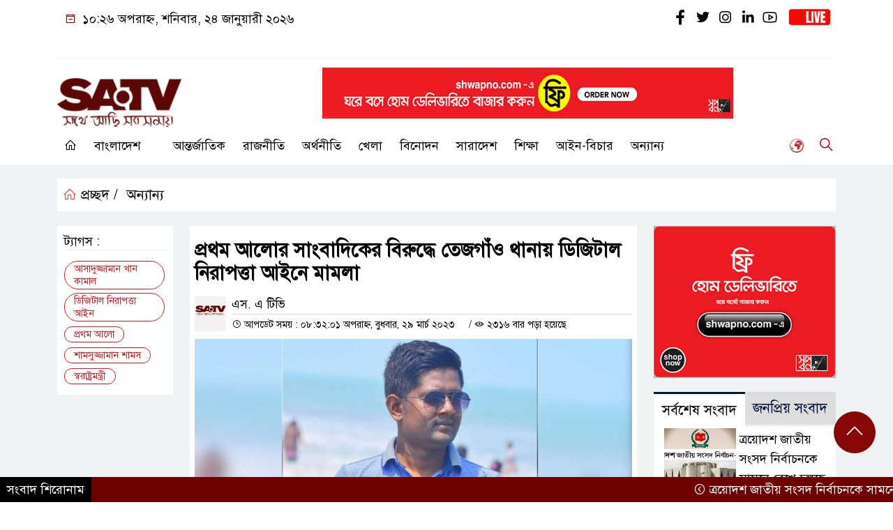

--- FILE ---
content_type: text/html; charset=UTF-8
request_url: https://www.satv.tv/%E0%A6%AA%E0%A7%8D%E0%A6%B0%E0%A6%A5%E0%A6%AE-%E0%A6%86%E0%A6%B2%E0%A7%8B%E0%A6%B0-%E0%A6%B8%E0%A6%BE%E0%A6%82%E0%A6%AC%E0%A6%BE%E0%A6%A6%E0%A6%BF%E0%A6%95%E0%A7%87%E0%A6%B0-%E0%A6%AC%E0%A6%BF/
body_size: 22392
content:
<!doctype html>
<html lang="en-US">
<head>
	<meta charset="UTF-8">
	<meta http-equiv="X-UA-Compatible" content="IE=edge">
	<meta name="viewport" content="width=device-width, initial-scale=1">
	<link rel="profile" href="http://itpolly.com">
    <title>প্রথম আলোর সাংবাদিকের বিরুদ্ধে তেজগাঁও থানায় ডিজিটাল নিরাপত্তা আইনে মামলা | SATV</title> 
	<link rel="icon" href="" type="image/x-icon" />
	<link rel="shortcut icon" href="" type="image/x-icon" />  
	


						

	 	<meta property="og:title" content="প্রথম আলোর সাংবাদিকের বিরুদ্ধে তেজগাঁও থানায় ডিজিটাল নিরাপত্তা আইনে মামলা SATV | Latest News, Live Tv" /> 
	<meta property="og:description" content="" />  
	<meta property="og:image" content="https://www.satv.tv/wp-content/uploads/socialmark-images/1695265065176669.jpg" /> 
	<meta property="og:video" content="" /> 
	<meta property="og:video:width" content="700" />  
	<meta property="og:video:height" content="400" />  
	<meta property="og:video:type" content="application/x-shockwave-flash" />
	<meta property="og:type" content="article" />
	<meta property="fb:app_id" content="" />
	<meta property="fb:pages" content="" />
		
	






						
	
	<meta name="keywords" content="" />
	<meta name="description" content="" />
		
		






	
	<style>
/* Medium Layout: Min 1200px. */
@media only screen and (min-width: 1300px) { 
 
 .menu-section {

	background: #FFFFFF;

	-webkit-box-shadow: 0 0 6px rgba(0,0,0,0.3);

	box-shadow: 0 2px 3px rgba(0,0,0,0.3);

	margin-bottom: 0px;

	position: relative;

}

.header2 {
	padding: 5px 0 20px;
	background: #FFFEFE;
	color : #000000;
}

.header {
	padding: 20px 0;
	background: #FFFEFE;
	color : #000000;

}
    
}

/* Medium Layout: 1280px. */
@media only screen and (min-width: 992px) and (max-width: 1200px) { 
 
    .menu-section {

	background: #FFFFFF;

	-webkit-box-shadow: 0 0 6px rgba(0,0,0,0.3);

	box-shadow: 0 2px 3px rgba(0,0,0,0.3);

	margin-bottom: 0px;

	position: relative;

}

.header2 {
	padding: 5px 0 20px;
	background: #FFFEFE;
	color : #000000;
}

.header {
	padding: 20px 0;
	background: #FFFEFE;
	color : #000000;

}
}


/* Tablet Layout: 768px. */
@media only screen and (min-width: 768px) and (max-width: 991px) {

 .menu-section {

	background: #FFFFFF;

	-webkit-box-shadow: 0 0 6px rgba(0,0,0,0.3);

	box-shadow: 0 2px 3px rgba(0,0,0,0.3);

	margin-bottom: 0px;

	position: relative;

}

.header2 {
	padding: 5px 0 20px;
	background: #FFFEFE;
	color : #000000;
}

.header {
	padding: 20px 0;
	background: #FFFEFE;
	color : #000000;

}

}

/* Mobile Layout: 320px. */
@media only screen and (max-width: 767px) { 
    
    .menu-section {

	background: #FFFFFF;

	-webkit-box-shadow: 0 0 6px rgba(0,0,0,0.3);

	box-shadow: 0 2px 3px rgba(0,0,0,0.3);

	margin-bottom: 0px;

	position: relative;

}

.header2 {
	padding: 5px 0 20px;
	background: #FFFFFF;
	color : #000000;
}

.header {
	padding: 5px 0;
	background: #FFFFFF;
	color : #000000;

}


}









.scroll3-left {
	font-size: 18px;
	position: absolute;
	width: auto;
	padding: 9px 20px 9px 10px;
	background-color: #5C0606;
	color : #fff;
	font-weight: normal;
	line-height: 24px;
	z-index: 1;
}

.scroll3-right {
	height: 42px;
	width: 100%;
	line-height: 42px;
	color : #000000;
	background-color: #ECECEC;
}

.scroll3-right a {
	font-size: 18px;
	color : #000000;
	font-weight: 400;
	margin-right: 12px;
	display: inline-block;
}

.scroll3-right i {
	color: #8a002d;
}


.footer-area {

	padding: 40px 0 20px;

	background: #600900;

	margin-top: 40px;
	color : #ffffff;

}

.footer-area a{
	color : #ffffff;
}


 .footer-scrool {

	position: fixed;

	background: #6F0000;


	z-index: 99;

	overflow: hidden;

	bottom: 0;

	left: 0;

	right: 0;

}



.footer-scrool-1 {

	float: left;

	width: auto;
	color: #ffffff;

	background: #000000;
	
	font-size: 18px;

	padding: 6px 10px;


	position: absolute;

	z-index: 99;

	height: 100%;

}



.footer-scrool-2 {

	height: 36px;
	font-size: 18px;
	line-height: 36px;

}



.footer-scrool-2 a {

	color: #ffffff;
	font-size: 18px;

    text-decoration: none;

	margin-right: 12px;

	display: inline-block;

}


.section-two {

	background: #111111;

	margin: 20px 0;

	position: relative;

}

.section-twoBg {

	background: #5C0606;

	padding: 29px 17px 27px;

	height: 100%;

	position: relative;

}

.sce-twoCat a {

	font-size: 18px;

	text-decoration: none;

	color: #ffffff;

	margin-right: 10px;

}

.secTwo-title a {

	font-size: 18px;

	text-decoration: none;

	color: #ffffff;

    transition: .5s all;

}

.sec-two-title a {

	font-size: 18px;

	color:  #ffffff;

	text-decoration: none;

    transition: .5s all;

}

.alt-title a {
	color: #ffffff;
	font-size: 20px;
}

.nav-pills .nav-link.active, .nav-pills .show .nav-link {
	color: #ffffff !important;
	background-color: #5C0606 !important;
	font-size : 20px !important;

}

.nav-pills .nav-link {

	border-radius: 0;

	margin-right: 6px;

	background: #242424 !important;

	color: #FFFFFF !important;

	font-size: 20px !important;

}

.tab_hadding a {

	font-size: 18px !important;

	font-weight: 400;

	color: #000000 !important;
	line-height : auto !important;

	text-decoration: none;

	-webkit-transition: .8s all;

	-o-transition: .8s all;

	transition: .8s all;

}

.secOne-title > a {

	color: #000000;

	font-size: 26px;

	transition: .5s all;

}

.secOne-title2 > a {

	color: #000000;

	font-size: 19px;

	transition: .5s all;

}


.secOne-title3 > a {

	color: #000000;

	font-size: 19px;

	transition: .5s all;

}

.sitebar-cat > a {
	text-align: center;
	display: block;
	background: #5C0606;
	padding: 10px 0;
	font-size: 30px;
	color: #ffffff;
	text-shadow: 2px 2px black;
	font-size: 26px;
}

.sitebar-wrpp {

	margin-bottom: 10px;

	background: #5BBFA1;

}

.sitebar-title a {

	font-size: 18px;

	color: #ffffff;

	transition: .5s all;

}

.more_siteber a {

	display: inline-block;

	color: #ffffff;

	font-size: 18px;

	transition: .5s all;

	margin-top: 2px;

	text-decoration: none;

}

.secThee-title a {

	color: #000000;

	font-size: 20px;

	transition: .5s all;

}

.secFour-title a {

	color: #000000;

	font-size: 20px;

	transition: .5s all;

}

.secFour-title2 a {

	font-size: 20px;

	color: #000000;

	transition: .5s all;
}

.secFour-title3 {
	padding: 5px 0 7px;
	line-height : auto;
}

.secFour-title3 a {

	color: #000000; 
	
	display : inline-block;

	font-size: 18px;

	transition: .5s all;

}

.secFive-title {

	padding: 3px 4px 7px;
	overflow : hidden;
	border-bottom: 1px dashed #ddd;
	line-height: auto;

}

.secFive-title a {
	font-size: 22px;
	color: #000000; 

	font-weight: 400;
	display: inline-block;

	transition: .5s all;

}




.secFive-title2 a {

	display: inline-block;

	font-size: 18px;

	color: #000000; 

	transition: .5s all;

}

.secSix-title > a {

	color: #000000; 
	display : inline-block;

	font-size: 20px;

	transition: .5s all;

}

.secSix-title2 > a {

	color: #000000; 
	
	display : inline-block;

	font-size: 18px;

	transition: .5s all;

}

.default-wrpp {

	background: #333333; 

}

.default-title a {

	color: #ffffff; 

	font-size: 20px;
	
	display : inline-block;

	transition: .5s all;

}



.default-title2 a {

	font-size: 18px;

	color: #ffffff;

	transition: .5s all;

}

.photo-latest-title a {
	font-size: 18px;
	color: #000000;
	transition: .5s all;
	font-weight: normal;
}


.scrollToTop {

	width: 60px !important;

	height: 60px !important;

	background: #860707;

	position: fixed;

	right: 25px;

	bottom: 70px;

	z-index: 9999;

	border-radius: 50px;

}



.scrollToTop i {

	font-size: 28px;

	color: #ffffff;

	font-weight: 600;

	top: 5px;

	display: block;

	position: absolute;

	right: 5px;

	background: #860707;

	width: 50px;

	height: 50px;

	border-radius: 50px;

	line-height: 49px;

	text-align: center;

}



</style>	<style>

body {
    font-size: 18px !important;

	color: #000000 !important;

	font-family: SolaimanLipiNormal !important;

    background: #ffffff !important;



}

a:hover {
    color: #FFA500;
}


.stellarnav { position: relative; width: 100%; z-index: 9900; line-height: normal; font-weight: normal; font-size: 18px;}

.stellarnav.dark .active {
	background: #F2EBEB;
}

.stellarnav.dark .current-menu-item {
	background: #F2EBEB;
}

.stellarnav.dark .current-menu-item a {
	color : #303030;
}

.stellarnav.dark ul ul {
	background: #FFFFFF;
}

.stellarnav.dark li a {
	color : #000000;
}
.stellarnav.dark li a:hover {
	background: #F2EBEB;
}
.stellarnav.dark a {
	color : #000000;
}

.stellarnav > ul > li > a {
	font-weight: normal;
	border-bottom: none;
}

.stellarnav li a {
	padding : 15px 10px 15px 10px;
	display: block;
	text-decoration: none;
	color: #000;
	font-weight: 600;
	/* text-transform: uppercase; */
	box-sizing: border-box;
	-webkit-transition: all .3s ease-out;
	-moz-transition: all .3s ease-out;
	transition: all .3s ease-out;
}


.itpolly_cat1 {
	display: block;
	margin-bottom: 7px;
	background-color: #E7F0F7;
}

.itpolly_cat1 a::after {
	left: 100%;
	height: 0;
	width: 7px;
	position: absolute;
	top: 0;
	content: "";
	pointer-events: none;
	margin-left: 0;
	margin-top: 0;
	border-top: 41px solid #5C0606;
	border-right: 8px solid transparent;
}

.itpolly_cat1 a {
	color:  #fff;
	font-weight: 400;
	font-size: 20px;
	text-decoration: none;
	position: relative;
	display: inline-block;
	margin: 0px 0 0 0 !important;
	background: #5C0606;
	padding: 8px 10px;
}

 .itpolly_cat2 {
	 
}

.itpolly_cat2 a {
	background: #ECECEC;
	padding: 10px 7px;
	display: inline-block;
	width: 100%;
	margin-bottom: 8px;
	border-left: 5px solid #8B1010;
	color: #000;
	font-size: 20px;
	
}



.itpolly_cat3 {
	padding: 10px 8px;
	margin-bottom: 7px;
	background : #EEF2F2;
	border-left : 4px solid #111010;
	display: inline-block;
	width : 100%;
}

.itpolly_cat3 a {
	color: #040404;
	font-size: 20px;
}

.itpolly_cat3 span2 {
	padding: 8px 8px 0 0;
	margin-right: -10px;
	margin-top: -7px;
	float: right;
	font-size: 20px;
}

.itpolly_cat3 span2 a {
	color: #040404;
	padding-left: 20px;
	border-left: 3px solid #111010;
	text-decoration: none;
}

.itpolly_cat6 {
	position: relative;
	overflow: hidden;
}

.itpolly_cat6 a {
	display: inline-block;
	color: #000000;
	font-size: 20px;
	text-decoration: none;
	padding: 0 10px 0 0;
	margin-top: 14px;
	margin-bottom: 12px;
}

.itpolly_cat6 .themeBazar2::before {
	position: absolute;
	content: '';
	width: 100%;
	border-top: 6px solid #D9D9D9;
	top: 20px;
	display: inline-block;
	vertical-align: bottom;
}

.itpolly_cat6 .themeBazar2::after {
	position: absolute;
	content: '';
	width: 100%;
	border-top: 6px solid #D9D9D9;
	top: 30px;
	display: inline-block;
	vertical-align: bottom;
}

.itpolly_cat7 {
	margin-bottom: 12px;
	background: #F2F1F1;
	border-bottom: 1px solid #049D0F;
}

.itpolly_cat7 > span > a {
	color: #fff;
	background: #049D0F;
	display: inline-block;
	padding: 8px 15px;
	font-size: 20px;
}

.itpolly_cat7 span2 {
	padding: 8px 8px 0 0;
	margin-right: -10px;
	margin-top: -7px;
	float: right;
}

.itpolly_cat7 span2 a {
	color: #049D0F;
	text-decoration: none;
	font-size: 20px;
	display: inline-block;
	margin-top: 7px;
	margin-right: 10px;
	transition: .8s all;
}

.widget_area{
	margin-top : 5px;
	margin-bottom : 5px;
}

.widget_area h3 {
	background: #E7EAED;
	text-align : left;

	padding: 10px 6px;

	font-size: 20px;

	color: #000000;

	border-left: 5px solid #00262F;

	margin-bottom: 10px;
}
 
 .single-page-subTitle {
	font-size: 24px;
	color: #00315e;
	margin-top: 5px;
	line-height : auto;
}

.single-page-title {
	font-size: 28px;
	margin-bottom: 17px;
	font-weight: 600;
	color: #000000;
	margin-top: 11px;
	line-height : auto;
}
 
 
 .related-title a {
	font-size: 20px;
	color: #000000;
	text-decoration: none;
    transition: .5s all;
}
 

#singlePopular-tab .nav-link.active {
	color:  #000000 !important;
	background: #FFFFFF !important;
	font-size: 20px !important;
	border-top: 3px solid #01192f;
}

#singlePopular-tab .nav-link {
	display: block;
	color: #000D39 !important;
	padding: 10px 10px;
	text-decoration: none;
	transition: color .15s ease-in-out,background-color .15s ease-in-out,border-color .15s ease-in-out;
	text-align: center;
	background: #DDDDDD !important;
	border-top: 3px solid #8b1010;
	font-size: 20px !important;
	margin: 0;

}

.singleTab_hadding a{
    font-size:18px !important;
    font-weight:400;
    line-height:auto;
    color:#000000 !important;
    text-decoration:none;
    -webkit-transition:.8s all;
    -o-transition:.8s all;
    transition:.8s all;
}


#archivePopular-tab .nav-link.active {
	font-size:20px !important;
	color: #000000 !important;
	background: #FFFFFF !important;
	border-top: 3px solid #01192f;
}


#archivePopular-tab .nav-link {
	display: block;
	color: #000D39 !important;
	padding: 10px 10px;
	text-decoration: none;
	transition: color .15s ease-in-out,background-color .15s ease-in-out,border-color .15s ease-in-out;
	text-align: center;
	background: #DDDDDD !important;
	border-top: 3px solid #8b1010;
	font-size:20px !important;
	margin: 0;

}

.archiveTab_hadding a {
	font-size:18px !important;
	font-weight: 400;
	line-height: auto;
	color: #000000 !important;
	text-decoration: none;
	-webkit-transition: .8s all;
	-o-transition: .8s all;
	transition: .8s all;
}

.archive1-title a {
	display : inline-block;
	font-size: 23px !important;
	color: #000000 !important;
	text-decoration: none;
	transition: .8s all;
}

.archive1-title2 a {
	font-size: 20px !important;
	color: #000000 !important;
	text-decoration: none;
	display : inline-block;
	font-weight: 400;
	
}

.archive-p-title a {
	font-size: 23px !important;
	text-decoration: none;
	color: #000000 !important;
	font-weight: 500;
    transition: .5s all;
}


.photo-page-title a {
	font-size: 20px !important;
	color: #000000 !important;
	transition: .5s all;
}

.sticky {
	
		position: fixed;
	
	width: 100%;

	top: 0;

	left: 0;

	z-index: 9;

	-webkit-transition: .8s all;

	-o-transition: .8s all;

	transition: .8s all;

	z-index: 9999;

}


.mobile_logo img {
    left: 11px !important;
    margin-top: 8px !important;
    width: 26% !important;
}

.logo2 img {
    width: 50%;
    height: auto;
    margin-top: 15px;
}

.banner2 img {
    width: 80%;
    height: auto;
}
</style>		<meta name='robots' content='index, follow, max-image-preview:large, max-snippet:-1, max-video-preview:-1' />

	<!-- This site is optimized with the Yoast SEO plugin v26.7 - https://yoast.com/wordpress/plugins/seo/ -->
	<link rel="canonical" href="https://www.satv.tv/প্রথম-আলোর-সাংবাদিকের-বি/" />
	<meta property="og:locale" content="en_US" />
	<meta property="og:type" content="article" />
	<meta property="og:title" content="প্রথম আলোর সাংবাদিকের বিরুদ্ধে তেজগাঁও থানায় ডিজিটাল নিরাপত্তা আইনে মামলা | SATV" />
	<meta property="og:description" content="প্রথম আলোর সাংবাদিক শামসুজ্জামান শামসের বিরুদ্ধে তেজগাঁও থানায় ডিজিটাল নিরাপত্তা আইনে মামলা হয়েছে। সিআইডি পরিচয়ে প্রথম আলোর নিজস্ব প্রতিবেদক শামসুজ্জামানকে তার সাভারের আশুলিয়ার ভাড়া বাসা থেকে তুলে নিয়ে যাওয়ার অভিযোগ উঠেছে। বুধবার ভোর ৪টায় জাহাঙ্গীরনগর বিশ্ববিদ্যালয়ের পাশের এলাকা আমবাগান থেকে তাকে তুলে নেওয়া হয় বলে জানিয়েছেন প্রত্যক্ষদর্শীরা। প্রত্যক্ষদর্শী বিশ্ববিদ্যালয়ের কয়েকজন শিক্ষার্থী বলেন, বটতলার নুরজাহান হোটেলে [&hellip;]" />
	<meta property="og:url" content="https://www.satv.tv/প্রথম-আলোর-সাংবাদিকের-বি/" />
	<meta property="og:site_name" content="SATV" />
	<meta property="article:publisher" content="https://www.facebook.com/satvbd/" />
	<meta property="article:published_time" content="2023-03-29T14:32:01+00:00" />

            <!-- Social Image Generated by: SocialMark Plugin -->
            <meta name="twitter:image" content="https://www.satv.tv/wp-content/uploads/socialmark-images/1695265065176669.jpg" />
            <!--  SocialMark Plugin -->
            	<meta property="og:image" content="https://www.satv.tv/wp-content/uploads/socialmark-images/1695265065176669.jpg" />
	<meta property="og:image:width" content="1200" />
	<meta property="og:image:height" content="630" />
	<meta property="og:image:type" content="image/jpeg" />
	<meta name="author" content="admin" />
	<meta name="twitter:card" content="summary_large_image" />
	<meta name="twitter:creator" content="@satv_bd" />
	<meta name="twitter:site" content="@satv_bd" />
	<meta name="twitter:label1" content="Written by" />
	<meta name="twitter:data1" content="admin" />
	<meta name="twitter:label2" content="Est. reading time" />
	<meta name="twitter:data2" content="1 minute" />
	<script type="application/ld+json" class="yoast-schema-graph">{"@context":"https://schema.org","@graph":[{"@type":"Article","@id":"https://www.satv.tv/%e0%a6%aa%e0%a7%8d%e0%a6%b0%e0%a6%a5%e0%a6%ae-%e0%a6%86%e0%a6%b2%e0%a7%8b%e0%a6%b0-%e0%a6%b8%e0%a6%be%e0%a6%82%e0%a6%ac%e0%a6%be%e0%a6%a6%e0%a6%bf%e0%a6%95%e0%a7%87%e0%a6%b0-%e0%a6%ac%e0%a6%bf/#article","isPartOf":{"@id":"https://www.satv.tv/%e0%a6%aa%e0%a7%8d%e0%a6%b0%e0%a6%a5%e0%a6%ae-%e0%a6%86%e0%a6%b2%e0%a7%8b%e0%a6%b0-%e0%a6%b8%e0%a6%be%e0%a6%82%e0%a6%ac%e0%a6%be%e0%a6%a6%e0%a6%bf%e0%a6%95%e0%a7%87%e0%a6%b0-%e0%a6%ac%e0%a6%bf/"},"author":{"name":"admin","@id":"https://www.satv.tv/#/schema/person/5698f05aedd4cae2497774e94ef5c4b9"},"headline":"প্রথম আলোর সাংবাদিকের বিরুদ্ধে তেজগাঁও থানায় ডিজিটাল নিরাপত্তা আইনে মামলা","datePublished":"2023-03-29T14:32:01+00:00","mainEntityOfPage":{"@id":"https://www.satv.tv/%e0%a6%aa%e0%a7%8d%e0%a6%b0%e0%a6%a5%e0%a6%ae-%e0%a6%86%e0%a6%b2%e0%a7%8b%e0%a6%b0-%e0%a6%b8%e0%a6%be%e0%a6%82%e0%a6%ac%e0%a6%be%e0%a6%a6%e0%a6%bf%e0%a6%95%e0%a7%87%e0%a6%b0-%e0%a6%ac%e0%a6%bf/"},"wordCount":0,"commentCount":0,"publisher":{"@id":"https://www.satv.tv/#organization"},"image":{"@id":"https://www.satv.tv/%e0%a6%aa%e0%a7%8d%e0%a6%b0%e0%a6%a5%e0%a6%ae-%e0%a6%86%e0%a6%b2%e0%a7%8b%e0%a6%b0-%e0%a6%b8%e0%a6%be%e0%a6%82%e0%a6%ac%e0%a6%be%e0%a6%a6%e0%a6%bf%e0%a6%95%e0%a7%87%e0%a6%b0-%e0%a6%ac%e0%a6%bf/#primaryimage"},"thumbnailUrl":"https://www.satv.tv/wp-content/uploads/2023/03/prothom-alo-journalist.jpg","keywords":["আসাদুজ্জামান খান কামাল","ডিজিটাল নিরাপত্তা আইন","প্রথম আলো","শামসুজ্জামান শামস","স্বরাষ্ট্রমন্ত্রী"],"articleSection":["অন্যান্য"],"inLanguage":"en-US","potentialAction":[{"@type":"CommentAction","name":"Comment","target":["https://www.satv.tv/%e0%a6%aa%e0%a7%8d%e0%a6%b0%e0%a6%a5%e0%a6%ae-%e0%a6%86%e0%a6%b2%e0%a7%8b%e0%a6%b0-%e0%a6%b8%e0%a6%be%e0%a6%82%e0%a6%ac%e0%a6%be%e0%a6%a6%e0%a6%bf%e0%a6%95%e0%a7%87%e0%a6%b0-%e0%a6%ac%e0%a6%bf/#respond"]}]},{"@type":"WebPage","@id":"https://www.satv.tv/%e0%a6%aa%e0%a7%8d%e0%a6%b0%e0%a6%a5%e0%a6%ae-%e0%a6%86%e0%a6%b2%e0%a7%8b%e0%a6%b0-%e0%a6%b8%e0%a6%be%e0%a6%82%e0%a6%ac%e0%a6%be%e0%a6%a6%e0%a6%bf%e0%a6%95%e0%a7%87%e0%a6%b0-%e0%a6%ac%e0%a6%bf/","url":"https://www.satv.tv/%e0%a6%aa%e0%a7%8d%e0%a6%b0%e0%a6%a5%e0%a6%ae-%e0%a6%86%e0%a6%b2%e0%a7%8b%e0%a6%b0-%e0%a6%b8%e0%a6%be%e0%a6%82%e0%a6%ac%e0%a6%be%e0%a6%a6%e0%a6%bf%e0%a6%95%e0%a7%87%e0%a6%b0-%e0%a6%ac%e0%a6%bf/","name":"প্রথম আলোর সাংবাদিকের বিরুদ্ধে তেজগাঁও থানায় ডিজিটাল নিরাপত্তা আইনে মামলা | SATV","isPartOf":{"@id":"https://www.satv.tv/#website"},"primaryImageOfPage":{"@id":"https://www.satv.tv/%e0%a6%aa%e0%a7%8d%e0%a6%b0%e0%a6%a5%e0%a6%ae-%e0%a6%86%e0%a6%b2%e0%a7%8b%e0%a6%b0-%e0%a6%b8%e0%a6%be%e0%a6%82%e0%a6%ac%e0%a6%be%e0%a6%a6%e0%a6%bf%e0%a6%95%e0%a7%87%e0%a6%b0-%e0%a6%ac%e0%a6%bf/#primaryimage"},"image":{"@id":"https://www.satv.tv/%e0%a6%aa%e0%a7%8d%e0%a6%b0%e0%a6%a5%e0%a6%ae-%e0%a6%86%e0%a6%b2%e0%a7%8b%e0%a6%b0-%e0%a6%b8%e0%a6%be%e0%a6%82%e0%a6%ac%e0%a6%be%e0%a6%a6%e0%a6%bf%e0%a6%95%e0%a7%87%e0%a6%b0-%e0%a6%ac%e0%a6%bf/#primaryimage"},"thumbnailUrl":"https://www.satv.tv/wp-content/uploads/2023/03/prothom-alo-journalist.jpg","datePublished":"2023-03-29T14:32:01+00:00","breadcrumb":{"@id":"https://www.satv.tv/%e0%a6%aa%e0%a7%8d%e0%a6%b0%e0%a6%a5%e0%a6%ae-%e0%a6%86%e0%a6%b2%e0%a7%8b%e0%a6%b0-%e0%a6%b8%e0%a6%be%e0%a6%82%e0%a6%ac%e0%a6%be%e0%a6%a6%e0%a6%bf%e0%a6%95%e0%a7%87%e0%a6%b0-%e0%a6%ac%e0%a6%bf/#breadcrumb"},"inLanguage":"en-US","potentialAction":[{"@type":"ReadAction","target":["https://www.satv.tv/%e0%a6%aa%e0%a7%8d%e0%a6%b0%e0%a6%a5%e0%a6%ae-%e0%a6%86%e0%a6%b2%e0%a7%8b%e0%a6%b0-%e0%a6%b8%e0%a6%be%e0%a6%82%e0%a6%ac%e0%a6%be%e0%a6%a6%e0%a6%bf%e0%a6%95%e0%a7%87%e0%a6%b0-%e0%a6%ac%e0%a6%bf/"]}]},{"@type":"ImageObject","inLanguage":"en-US","@id":"https://www.satv.tv/%e0%a6%aa%e0%a7%8d%e0%a6%b0%e0%a6%a5%e0%a6%ae-%e0%a6%86%e0%a6%b2%e0%a7%8b%e0%a6%b0-%e0%a6%b8%e0%a6%be%e0%a6%82%e0%a6%ac%e0%a6%be%e0%a6%a6%e0%a6%bf%e0%a6%95%e0%a7%87%e0%a6%b0-%e0%a6%ac%e0%a6%bf/#primaryimage","url":"https://www.satv.tv/wp-content/uploads/2023/03/prothom-alo-journalist.jpg","contentUrl":"https://www.satv.tv/wp-content/uploads/2023/03/prothom-alo-journalist.jpg","width":1200,"height":630,"caption":"ছবি- সংগৃহীত"},{"@type":"BreadcrumbList","@id":"https://www.satv.tv/%e0%a6%aa%e0%a7%8d%e0%a6%b0%e0%a6%a5%e0%a6%ae-%e0%a6%86%e0%a6%b2%e0%a7%8b%e0%a6%b0-%e0%a6%b8%e0%a6%be%e0%a6%82%e0%a6%ac%e0%a6%be%e0%a6%a6%e0%a6%bf%e0%a6%95%e0%a7%87%e0%a6%b0-%e0%a6%ac%e0%a6%bf/#breadcrumb","itemListElement":[{"@type":"ListItem","position":1,"name":"Home","item":"https://www.satv.tv/"},{"@type":"ListItem","position":2,"name":"প্রথম আলোর সাংবাদিকের বিরুদ্ধে তেজগাঁও থানায় ডিজিটাল নিরাপত্তা আইনে মামলা"}]},{"@type":"WebSite","@id":"https://www.satv.tv/#website","url":"https://www.satv.tv/","name":"SATV","description":"Latest News, Live TV","publisher":{"@id":"https://www.satv.tv/#organization"},"potentialAction":[{"@type":"SearchAction","target":{"@type":"EntryPoint","urlTemplate":"https://www.satv.tv/?s={search_term_string}"},"query-input":{"@type":"PropertyValueSpecification","valueRequired":true,"valueName":"search_term_string"}}],"inLanguage":"en-US"},{"@type":"Organization","@id":"https://www.satv.tv/#organization","name":"SATV","url":"https://www.satv.tv/","logo":{"@type":"ImageObject","inLanguage":"en-US","@id":"https://www.satv.tv/#/schema/logo/image/","url":"https://www.satv.tv/wp-content/uploads/2022/01/cropped-icon-logo-2.png","contentUrl":"https://www.satv.tv/wp-content/uploads/2022/01/cropped-icon-logo-2.png","width":512,"height":512,"caption":"SATV"},"image":{"@id":"https://www.satv.tv/#/schema/logo/image/"},"sameAs":["https://www.facebook.com/satvbd/","https://x.com/satv_bd","https://www.instagram.com/satvonline/","https://www.linkedin.com/company/sa-tv","https://www.youtube.com/satvbd","https://en.wikipedia.org/wiki/SA_TV"]},{"@type":"Person","@id":"https://www.satv.tv/#/schema/person/5698f05aedd4cae2497774e94ef5c4b9","name":"admin","image":{"@type":"ImageObject","inLanguage":"en-US","@id":"https://www.satv.tv/#/schema/person/image/","url":"https://secure.gravatar.com/avatar/e2f6afcf9ad6c017f2ec22c0fe1a07b9bca65def0cbb5c9bea4b7c91c3badfb9?s=96&d=mm&r=g","contentUrl":"https://secure.gravatar.com/avatar/e2f6afcf9ad6c017f2ec22c0fe1a07b9bca65def0cbb5c9bea4b7c91c3badfb9?s=96&d=mm&r=g","caption":"admin"},"url":"https://www.satv.tv/author/admin/"}]}</script>
	<!-- / Yoast SEO plugin. -->


<link rel='dns-prefetch' href='//www.googletagmanager.com' />
<link rel='dns-prefetch' href='//pagead2.googlesyndication.com' />
<link rel="alternate" type="application/rss+xml" title="SATV &raquo; Feed" href="https://www.satv.tv/feed/" />
<link rel="alternate" type="application/rss+xml" title="SATV &raquo; Comments Feed" href="https://www.satv.tv/comments/feed/" />
<link rel="alternate" type="application/rss+xml" title="SATV &raquo; প্রথম আলোর সাংবাদিকের বিরুদ্ধে তেজগাঁও থানায় ডিজিটাল নিরাপত্তা আইনে মামলা Comments Feed" href="https://www.satv.tv/%e0%a6%aa%e0%a7%8d%e0%a6%b0%e0%a6%a5%e0%a6%ae-%e0%a6%86%e0%a6%b2%e0%a7%8b%e0%a6%b0-%e0%a6%b8%e0%a6%be%e0%a6%82%e0%a6%ac%e0%a6%be%e0%a6%a6%e0%a6%bf%e0%a6%95%e0%a7%87%e0%a6%b0-%e0%a6%ac%e0%a6%bf/feed/" />
<link rel="alternate" title="oEmbed (JSON)" type="application/json+oembed" href="https://www.satv.tv/wp-json/oembed/1.0/embed?url=https%3A%2F%2Fwww.satv.tv%2F%25e0%25a6%25aa%25e0%25a7%258d%25e0%25a6%25b0%25e0%25a6%25a5%25e0%25a6%25ae-%25e0%25a6%2586%25e0%25a6%25b2%25e0%25a7%258b%25e0%25a6%25b0-%25e0%25a6%25b8%25e0%25a6%25be%25e0%25a6%2582%25e0%25a6%25ac%25e0%25a6%25be%25e0%25a6%25a6%25e0%25a6%25bf%25e0%25a6%2595%25e0%25a7%2587%25e0%25a6%25b0-%25e0%25a6%25ac%25e0%25a6%25bf%2F" />
<link rel="alternate" title="oEmbed (XML)" type="text/xml+oembed" href="https://www.satv.tv/wp-json/oembed/1.0/embed?url=https%3A%2F%2Fwww.satv.tv%2F%25e0%25a6%25aa%25e0%25a7%258d%25e0%25a6%25b0%25e0%25a6%25a5%25e0%25a6%25ae-%25e0%25a6%2586%25e0%25a6%25b2%25e0%25a7%258b%25e0%25a6%25b0-%25e0%25a6%25b8%25e0%25a6%25be%25e0%25a6%2582%25e0%25a6%25ac%25e0%25a6%25be%25e0%25a6%25a6%25e0%25a6%25bf%25e0%25a6%2595%25e0%25a7%2587%25e0%25a6%25b0-%25e0%25a6%25ac%25e0%25a6%25bf%2F&#038;format=xml" />
<!-- www.satv.tv is managing ads with Advanced Ads 2.0.16 – https://wpadvancedads.com/ --><script id="advads-ready">
			window.advanced_ads_ready=function(e,a){a=a||"complete";var d=function(e){return"interactive"===a?"loading"!==e:"complete"===e};d(document.readyState)?e():document.addEventListener("readystatechange",(function(a){d(a.target.readyState)&&e()}),{once:"interactive"===a})},window.advanced_ads_ready_queue=window.advanced_ads_ready_queue||[];		</script>
		<style id='wp-img-auto-sizes-contain-inline-css'>
img:is([sizes=auto i],[sizes^="auto," i]){contain-intrinsic-size:3000px 1500px}
/*# sourceURL=wp-img-auto-sizes-contain-inline-css */
</style>
<style id='wp-emoji-styles-inline-css'>

	img.wp-smiley, img.emoji {
		display: inline !important;
		border: none !important;
		box-shadow: none !important;
		height: 1em !important;
		width: 1em !important;
		margin: 0 0.07em !important;
		vertical-align: -0.1em !important;
		background: none !important;
		padding: 0 !important;
	}
/*# sourceURL=wp-emoji-styles-inline-css */
</style>
<link rel='stylesheet' id='wp-block-library-css' href='https://www.satv.tv/wp-includes/css/dist/block-library/style.min.css?ver=6.9' media='all' />
<style id='classic-theme-styles-inline-css'>
/*! This file is auto-generated */
.wp-block-button__link{color:#fff;background-color:#32373c;border-radius:9999px;box-shadow:none;text-decoration:none;padding:calc(.667em + 2px) calc(1.333em + 2px);font-size:1.125em}.wp-block-file__button{background:#32373c;color:#fff;text-decoration:none}
/*# sourceURL=/wp-includes/css/classic-themes.min.css */
</style>
<style id='global-styles-inline-css'>
:root{--wp--preset--aspect-ratio--square: 1;--wp--preset--aspect-ratio--4-3: 4/3;--wp--preset--aspect-ratio--3-4: 3/4;--wp--preset--aspect-ratio--3-2: 3/2;--wp--preset--aspect-ratio--2-3: 2/3;--wp--preset--aspect-ratio--16-9: 16/9;--wp--preset--aspect-ratio--9-16: 9/16;--wp--preset--color--black: #000000;--wp--preset--color--cyan-bluish-gray: #abb8c3;--wp--preset--color--white: #ffffff;--wp--preset--color--pale-pink: #f78da7;--wp--preset--color--vivid-red: #cf2e2e;--wp--preset--color--luminous-vivid-orange: #ff6900;--wp--preset--color--luminous-vivid-amber: #fcb900;--wp--preset--color--light-green-cyan: #7bdcb5;--wp--preset--color--vivid-green-cyan: #00d084;--wp--preset--color--pale-cyan-blue: #8ed1fc;--wp--preset--color--vivid-cyan-blue: #0693e3;--wp--preset--color--vivid-purple: #9b51e0;--wp--preset--gradient--vivid-cyan-blue-to-vivid-purple: linear-gradient(135deg,rgb(6,147,227) 0%,rgb(155,81,224) 100%);--wp--preset--gradient--light-green-cyan-to-vivid-green-cyan: linear-gradient(135deg,rgb(122,220,180) 0%,rgb(0,208,130) 100%);--wp--preset--gradient--luminous-vivid-amber-to-luminous-vivid-orange: linear-gradient(135deg,rgb(252,185,0) 0%,rgb(255,105,0) 100%);--wp--preset--gradient--luminous-vivid-orange-to-vivid-red: linear-gradient(135deg,rgb(255,105,0) 0%,rgb(207,46,46) 100%);--wp--preset--gradient--very-light-gray-to-cyan-bluish-gray: linear-gradient(135deg,rgb(238,238,238) 0%,rgb(169,184,195) 100%);--wp--preset--gradient--cool-to-warm-spectrum: linear-gradient(135deg,rgb(74,234,220) 0%,rgb(151,120,209) 20%,rgb(207,42,186) 40%,rgb(238,44,130) 60%,rgb(251,105,98) 80%,rgb(254,248,76) 100%);--wp--preset--gradient--blush-light-purple: linear-gradient(135deg,rgb(255,206,236) 0%,rgb(152,150,240) 100%);--wp--preset--gradient--blush-bordeaux: linear-gradient(135deg,rgb(254,205,165) 0%,rgb(254,45,45) 50%,rgb(107,0,62) 100%);--wp--preset--gradient--luminous-dusk: linear-gradient(135deg,rgb(255,203,112) 0%,rgb(199,81,192) 50%,rgb(65,88,208) 100%);--wp--preset--gradient--pale-ocean: linear-gradient(135deg,rgb(255,245,203) 0%,rgb(182,227,212) 50%,rgb(51,167,181) 100%);--wp--preset--gradient--electric-grass: linear-gradient(135deg,rgb(202,248,128) 0%,rgb(113,206,126) 100%);--wp--preset--gradient--midnight: linear-gradient(135deg,rgb(2,3,129) 0%,rgb(40,116,252) 100%);--wp--preset--font-size--small: 13px;--wp--preset--font-size--medium: 20px;--wp--preset--font-size--large: 36px;--wp--preset--font-size--x-large: 42px;--wp--preset--spacing--20: 0.44rem;--wp--preset--spacing--30: 0.67rem;--wp--preset--spacing--40: 1rem;--wp--preset--spacing--50: 1.5rem;--wp--preset--spacing--60: 2.25rem;--wp--preset--spacing--70: 3.38rem;--wp--preset--spacing--80: 5.06rem;--wp--preset--shadow--natural: 6px 6px 9px rgba(0, 0, 0, 0.2);--wp--preset--shadow--deep: 12px 12px 50px rgba(0, 0, 0, 0.4);--wp--preset--shadow--sharp: 6px 6px 0px rgba(0, 0, 0, 0.2);--wp--preset--shadow--outlined: 6px 6px 0px -3px rgb(255, 255, 255), 6px 6px rgb(0, 0, 0);--wp--preset--shadow--crisp: 6px 6px 0px rgb(0, 0, 0);}:where(.is-layout-flex){gap: 0.5em;}:where(.is-layout-grid){gap: 0.5em;}body .is-layout-flex{display: flex;}.is-layout-flex{flex-wrap: wrap;align-items: center;}.is-layout-flex > :is(*, div){margin: 0;}body .is-layout-grid{display: grid;}.is-layout-grid > :is(*, div){margin: 0;}:where(.wp-block-columns.is-layout-flex){gap: 2em;}:where(.wp-block-columns.is-layout-grid){gap: 2em;}:where(.wp-block-post-template.is-layout-flex){gap: 1.25em;}:where(.wp-block-post-template.is-layout-grid){gap: 1.25em;}.has-black-color{color: var(--wp--preset--color--black) !important;}.has-cyan-bluish-gray-color{color: var(--wp--preset--color--cyan-bluish-gray) !important;}.has-white-color{color: var(--wp--preset--color--white) !important;}.has-pale-pink-color{color: var(--wp--preset--color--pale-pink) !important;}.has-vivid-red-color{color: var(--wp--preset--color--vivid-red) !important;}.has-luminous-vivid-orange-color{color: var(--wp--preset--color--luminous-vivid-orange) !important;}.has-luminous-vivid-amber-color{color: var(--wp--preset--color--luminous-vivid-amber) !important;}.has-light-green-cyan-color{color: var(--wp--preset--color--light-green-cyan) !important;}.has-vivid-green-cyan-color{color: var(--wp--preset--color--vivid-green-cyan) !important;}.has-pale-cyan-blue-color{color: var(--wp--preset--color--pale-cyan-blue) !important;}.has-vivid-cyan-blue-color{color: var(--wp--preset--color--vivid-cyan-blue) !important;}.has-vivid-purple-color{color: var(--wp--preset--color--vivid-purple) !important;}.has-black-background-color{background-color: var(--wp--preset--color--black) !important;}.has-cyan-bluish-gray-background-color{background-color: var(--wp--preset--color--cyan-bluish-gray) !important;}.has-white-background-color{background-color: var(--wp--preset--color--white) !important;}.has-pale-pink-background-color{background-color: var(--wp--preset--color--pale-pink) !important;}.has-vivid-red-background-color{background-color: var(--wp--preset--color--vivid-red) !important;}.has-luminous-vivid-orange-background-color{background-color: var(--wp--preset--color--luminous-vivid-orange) !important;}.has-luminous-vivid-amber-background-color{background-color: var(--wp--preset--color--luminous-vivid-amber) !important;}.has-light-green-cyan-background-color{background-color: var(--wp--preset--color--light-green-cyan) !important;}.has-vivid-green-cyan-background-color{background-color: var(--wp--preset--color--vivid-green-cyan) !important;}.has-pale-cyan-blue-background-color{background-color: var(--wp--preset--color--pale-cyan-blue) !important;}.has-vivid-cyan-blue-background-color{background-color: var(--wp--preset--color--vivid-cyan-blue) !important;}.has-vivid-purple-background-color{background-color: var(--wp--preset--color--vivid-purple) !important;}.has-black-border-color{border-color: var(--wp--preset--color--black) !important;}.has-cyan-bluish-gray-border-color{border-color: var(--wp--preset--color--cyan-bluish-gray) !important;}.has-white-border-color{border-color: var(--wp--preset--color--white) !important;}.has-pale-pink-border-color{border-color: var(--wp--preset--color--pale-pink) !important;}.has-vivid-red-border-color{border-color: var(--wp--preset--color--vivid-red) !important;}.has-luminous-vivid-orange-border-color{border-color: var(--wp--preset--color--luminous-vivid-orange) !important;}.has-luminous-vivid-amber-border-color{border-color: var(--wp--preset--color--luminous-vivid-amber) !important;}.has-light-green-cyan-border-color{border-color: var(--wp--preset--color--light-green-cyan) !important;}.has-vivid-green-cyan-border-color{border-color: var(--wp--preset--color--vivid-green-cyan) !important;}.has-pale-cyan-blue-border-color{border-color: var(--wp--preset--color--pale-cyan-blue) !important;}.has-vivid-cyan-blue-border-color{border-color: var(--wp--preset--color--vivid-cyan-blue) !important;}.has-vivid-purple-border-color{border-color: var(--wp--preset--color--vivid-purple) !important;}.has-vivid-cyan-blue-to-vivid-purple-gradient-background{background: var(--wp--preset--gradient--vivid-cyan-blue-to-vivid-purple) !important;}.has-light-green-cyan-to-vivid-green-cyan-gradient-background{background: var(--wp--preset--gradient--light-green-cyan-to-vivid-green-cyan) !important;}.has-luminous-vivid-amber-to-luminous-vivid-orange-gradient-background{background: var(--wp--preset--gradient--luminous-vivid-amber-to-luminous-vivid-orange) !important;}.has-luminous-vivid-orange-to-vivid-red-gradient-background{background: var(--wp--preset--gradient--luminous-vivid-orange-to-vivid-red) !important;}.has-very-light-gray-to-cyan-bluish-gray-gradient-background{background: var(--wp--preset--gradient--very-light-gray-to-cyan-bluish-gray) !important;}.has-cool-to-warm-spectrum-gradient-background{background: var(--wp--preset--gradient--cool-to-warm-spectrum) !important;}.has-blush-light-purple-gradient-background{background: var(--wp--preset--gradient--blush-light-purple) !important;}.has-blush-bordeaux-gradient-background{background: var(--wp--preset--gradient--blush-bordeaux) !important;}.has-luminous-dusk-gradient-background{background: var(--wp--preset--gradient--luminous-dusk) !important;}.has-pale-ocean-gradient-background{background: var(--wp--preset--gradient--pale-ocean) !important;}.has-electric-grass-gradient-background{background: var(--wp--preset--gradient--electric-grass) !important;}.has-midnight-gradient-background{background: var(--wp--preset--gradient--midnight) !important;}.has-small-font-size{font-size: var(--wp--preset--font-size--small) !important;}.has-medium-font-size{font-size: var(--wp--preset--font-size--medium) !important;}.has-large-font-size{font-size: var(--wp--preset--font-size--large) !important;}.has-x-large-font-size{font-size: var(--wp--preset--font-size--x-large) !important;}
:where(.wp-block-post-template.is-layout-flex){gap: 1.25em;}:where(.wp-block-post-template.is-layout-grid){gap: 1.25em;}
:where(.wp-block-term-template.is-layout-flex){gap: 1.25em;}:where(.wp-block-term-template.is-layout-grid){gap: 1.25em;}
:where(.wp-block-columns.is-layout-flex){gap: 2em;}:where(.wp-block-columns.is-layout-grid){gap: 2em;}
:root :where(.wp-block-pullquote){font-size: 1.5em;line-height: 1.6;}
/*# sourceURL=global-styles-inline-css */
</style>
<link rel='stylesheet' id='newspro-style-css' href='https://www.satv.tv/wp-content/themes/newspaper-pro/style.css?ver=1.0.0' media='all' />
<link rel='stylesheet' id='common-itpolly-css' href='https://www.satv.tv/wp-content/themes/newspaper-pro/assets/css/common-itpolly.css?ver=1.0.0' media='all' />
<link rel='stylesheet' id='newspro-lineawesome-css' href='https://www.satv.tv/wp-content/themes/newspaper-pro/assets/css/line-awesome.min.css?ver=1.0.0' media='all' />
<link rel='stylesheet' id='newspro-stellarnav-css' href='https://www.satv.tv/wp-content/themes/newspaper-pro/assets/css/stellarnav.css?ver=1.0.0' media='all' />
<link rel='stylesheet' id='newspro-jquery-css' href='https://www.satv.tv/wp-content/themes/newspaper-pro/assets/css/jquery-ui.css?ver=1.0.0' media='all' />
<link rel='stylesheet' id='newspro-gallery5-css' href='https://www.satv.tv/wp-content/themes/newspaper-pro/assets/css/gallery5.css?ver=1.0.0' media='all' />
<link rel='stylesheet' id='newspro-magnific-css' href='https://www.satv.tv/wp-content/themes/newspaper-pro/assets/css/magnific-popup.css?ver=1.0.0' media='all' />
<link rel='stylesheet' id='newspro-carousel-css' href='https://www.satv.tv/wp-content/themes/newspaper-pro/assets/css/owl.carousel.min.css?ver=1.0.0' media='all' />
<link rel='stylesheet' id='newspro-responsive-css' href='https://www.satv.tv/wp-content/themes/newspaper-pro/assets/css/responsive.css?ver=1.0.0' media='all' />
<link rel='stylesheet' id='newspro-bootstrap-css' href='https://www.satv.tv/wp-content/themes/newspaper-pro/assets/css/bootstrap.min.css?ver=1.0.0' media='all' />

<!-- Google tag (gtag.js) snippet added by Site Kit -->
<!-- Google Analytics snippet added by Site Kit -->
<script src="https://www.googletagmanager.com/gtag/js?id=G-NVYSN84ZMD" id="google_gtagjs-js" async></script>
<script id="google_gtagjs-js-after">
window.dataLayer = window.dataLayer || [];function gtag(){dataLayer.push(arguments);}
gtag("set","linker",{"domains":["www.satv.tv"]});
gtag("js", new Date());
gtag("set", "developer_id.dZTNiMT", true);
gtag("config", "G-NVYSN84ZMD");
//# sourceURL=google_gtagjs-js-after
</script>
<link rel="https://api.w.org/" href="https://www.satv.tv/wp-json/" /><link rel="alternate" title="JSON" type="application/json" href="https://www.satv.tv/wp-json/wp/v2/posts/176669" /><link rel="EditURI" type="application/rsd+xml" title="RSD" href="https://www.satv.tv/xmlrpc.php?rsd" />
<meta name="generator" content="WordPress 6.9" />
<link rel='shortlink' href='https://www.satv.tv/?p=176669' />
<meta name="generator" content="Site Kit by Google 1.170.0" /><meta name="framework" content="Redux 4.3.7" />
<!-- Google AdSense meta tags added by Site Kit -->
<meta name="google-adsense-platform-account" content="ca-host-pub-2644536267352236">
<meta name="google-adsense-platform-domain" content="sitekit.withgoogle.com">
<!-- End Google AdSense meta tags added by Site Kit -->
<meta name="generator" content="Elementor 3.34.1; features: additional_custom_breakpoints; settings: css_print_method-external, google_font-enabled, font_display-auto">
      <meta name="onesignal" content="wordpress-plugin"/>
            <script>

      window.OneSignalDeferred = window.OneSignalDeferred || [];

      OneSignalDeferred.push(function(OneSignal) {
        var oneSignal_options = {};
        window._oneSignalInitOptions = oneSignal_options;

        oneSignal_options['serviceWorkerParam'] = { scope: '/' };
oneSignal_options['serviceWorkerPath'] = 'OneSignalSDKWorker.js.php';

        OneSignal.Notifications.setDefaultUrl("https://www.satv.tv");

        oneSignal_options['wordpress'] = true;
oneSignal_options['appId'] = '80a51790-2dcc-4334-bd4f-c30f126bfb38';
oneSignal_options['allowLocalhostAsSecureOrigin'] = true;
oneSignal_options['welcomeNotification'] = { };
oneSignal_options['welcomeNotification']['title'] = "";
oneSignal_options['welcomeNotification']['message'] = "";
oneSignal_options['path'] = "https://www.satv.tv/wp-content/plugins/onesignal-free-web-push-notifications/sdk_files/";
oneSignal_options['promptOptions'] = { };
oneSignal_options['notifyButton'] = { };
oneSignal_options['notifyButton']['enable'] = true;
oneSignal_options['notifyButton']['position'] = 'bottom-left';
oneSignal_options['notifyButton']['theme'] = 'default';
oneSignal_options['notifyButton']['size'] = 'medium';
oneSignal_options['notifyButton']['showCredit'] = true;
oneSignal_options['notifyButton']['text'] = {};
              OneSignal.init(window._oneSignalInitOptions);
              OneSignal.Slidedown.promptPush()      });

      function documentInitOneSignal() {
        var oneSignal_elements = document.getElementsByClassName("OneSignal-prompt");

        var oneSignalLinkClickHandler = function(event) { OneSignal.Notifications.requestPermission(); event.preventDefault(); };        for(var i = 0; i < oneSignal_elements.length; i++)
          oneSignal_elements[i].addEventListener('click', oneSignalLinkClickHandler, false);
      }

      if (document.readyState === 'complete') {
           documentInitOneSignal();
      }
      else {
           window.addEventListener("load", function(event){
               documentInitOneSignal();
          });
      }
    </script>
			<style>
				.e-con.e-parent:nth-of-type(n+4):not(.e-lazyloaded):not(.e-no-lazyload),
				.e-con.e-parent:nth-of-type(n+4):not(.e-lazyloaded):not(.e-no-lazyload) * {
					background-image: none !important;
				}
				@media screen and (max-height: 1024px) {
					.e-con.e-parent:nth-of-type(n+3):not(.e-lazyloaded):not(.e-no-lazyload),
					.e-con.e-parent:nth-of-type(n+3):not(.e-lazyloaded):not(.e-no-lazyload) * {
						background-image: none !important;
					}
				}
				@media screen and (max-height: 640px) {
					.e-con.e-parent:nth-of-type(n+2):not(.e-lazyloaded):not(.e-no-lazyload),
					.e-con.e-parent:nth-of-type(n+2):not(.e-lazyloaded):not(.e-no-lazyload) * {
						background-image: none !important;
					}
				}
			</style>
			
<!-- Google Tag Manager snippet added by Site Kit -->
<script>
			( function( w, d, s, l, i ) {
				w[l] = w[l] || [];
				w[l].push( {'gtm.start': new Date().getTime(), event: 'gtm.js'} );
				var f = d.getElementsByTagName( s )[0],
					j = d.createElement( s ), dl = l != 'dataLayer' ? '&l=' + l : '';
				j.async = true;
				j.src = 'https://www.googletagmanager.com/gtm.js?id=' + i + dl;
				f.parentNode.insertBefore( j, f );
			} )( window, document, 'script', 'dataLayer', 'GTM-T36VM5' );
			
</script>

<!-- End Google Tag Manager snippet added by Site Kit -->

<!-- Google AdSense snippet added by Site Kit -->
<script async src="https://pagead2.googlesyndication.com/pagead/js/adsbygoogle.js?client=ca-pub-3956238239119320&amp;host=ca-host-pub-2644536267352236" crossorigin="anonymous"></script>

<!-- End Google AdSense snippet added by Site Kit -->
<script  async src="https://pagead2.googlesyndication.com/pagead/js/adsbygoogle.js?client=ca-pub-3956238239119320" crossorigin="anonymous"></script><link rel="icon" href="https://www.satv.tv/wp-content/uploads/2022/01/cropped-icon-logo-2-32x32.png" sizes="32x32" />
<link rel="icon" href="https://www.satv.tv/wp-content/uploads/2022/01/cropped-icon-logo-2-192x192.png" sizes="192x192" />
<link rel="apple-touch-icon" href="https://www.satv.tv/wp-content/uploads/2022/01/cropped-icon-logo-2-180x180.png" />
<meta name="msapplication-TileImage" content="https://www.satv.tv/wp-content/uploads/2022/01/cropped-icon-logo-2-270x270.png" />
		<style id="wp-custom-css">
			@media (max-width: 767px){
   .header2-social {
    text-align: center;
    margin-top: 8px;
}
.logo2 img{
		display:none;
	}
.footer2-social{
	display: inline-table !important;
font-size: 30px;	
	    margin-left: 15% !important;
}
	.menu-important-container{
 margin-top: -22px;
margin-left: -8px;
	}	
.header-date23 {
display: inline-table !important;
    display: inline-table !important;
    padding: 2px;
    font-size: small;
}	
	.mobile_logo img {
 left: 11px !important;
 margin-top: 9px !important;
 width: 27% !important;
}
	.footer-contentLeft{
		margin-top: -8px;
	}	
	.footer-contentRight{
				margin-top: -18px;
	}	
.searchBar input[type="text"] {
    margin-top: 13px;
}	
.remove {
    right: -6px;
    top: 11px;
}	
.stellarnav.dark .current-menu-item {
    background: #5c0606;
}	
.searchIcon {
    margin-top: -54px !important
position: absolute !important;
}
.header-border2{
		display: none;
	}
.banner2{
	text-align: center;	
	}	
	
/* .copy-right {
    margin-left: 0px;
} */
.img-livef{
display: inline-table !important;
    margin-top: -64px;
    right: 24% !important;
    position: absolute !important;
}	
.language1 {
 display:none
}	
/* 	.menu-satv-footer-container{
		text-align:center;
	}	 */
	.footer-title {
 margin-top: 17px;
 font-weight: 600;		
}
	.editorial_content{
		padding-left:20px
		padding-right:10px
	}
}

.language1 {
    margin-top: -20px;
    margin-left: 100px;
}
.header2-social a {
    display: contents;
    color: #000;
    font-size: 25px;
    transition: .8s all;
    line-height: 38px;
    text-align: center;
    margin-right: 5px;
}

.img-fluid {
    max-width: 100%;
    height: auto;
    border-radius: 10px;
    margin-bottom: 10px;
	
}
.searchBar input[type="text"] {
    width: 100%;
    border: 2px solid #6f0707;
    height: 50px;
    font-size: 16px;
    outline: inherit;
    padding: 0 5px;
    border-radius: 50px;
}

.logo2 img {
    width: 50%;
    height: auto;
    margin-top: 15px;
}

.banner2 img {
    width: 80%;
    height: auto;
}
.header-date23 {
 display: none;
}

.circle {
    width: 26px;
    display: none;
}

.gglobe {
	background-color: #9d0000;
}
ul#menu-main-2{
	margin-left:-50px;
}
.fphoto{
		text-align:center;
}
.searchIcon i {
    margin-top: 10px;
    font-size: 23px;
}
.footer-border {
    border-bottom: none;
}

.footer-title {
    border-bottom: none;
}

.footer-menu2 ul > li > a {
    border: none;

}
.copy_right_section {
    border-top: none;
}
.searchBar button {
    border-radius: 7px;
}
.header2-social {
    text-align: right;
    margin-top: -13px;
}

/* .copy-right {
    padding: 10px;
    margin-top: -26px;
    margin-left: 97px;
    color: white;
} */
/* .copy_right_section {
 margin: 0px;
    padding: 40px;
    background: #7a1000;
} */
.footer2-social{
	display:none;
}

.stellarnav.dark li a:hover {
    background: #5c060614;
    border-radius: 15px;
}

.secOne-image {
    border-radius: 10px;
}
/* .footerMenu-wrpp{
	display:none;
} */

.img-livef{
display:none;
}	

.stellarnav.dark .current-menu-item {
	
    border-radius: 10px;
}

.footerMenu-wrpp ul li {
 padding: 10px;
}
.editorial_content{
	display:none;
}
.single3-page-add{
	display:none;
}
.las.la-map-marker{
	display:none;
}
.widget_areaimg{
	text-align: center;
	margin-bottom:20px;
}
.google-auto-placed {
   display: none !important;
}		</style>
		 
	
	






</head>
<body class="wp-singular post-template-default single single-post postid-176669 single-format-standard wp-theme-newspaper-pro elementor-default elementor-kit-145103 aa-prefix-advads-" oncontextmenu="return true">
		<!-- Google Tag Manager (noscript) snippet added by Site Kit -->
		<noscript>
			<iframe src="https://www.googletagmanager.com/ns.html?id=GTM-T36VM5" height="0" width="0" style="display:none;visibility:hidden"></iframe>
		</noscript>
		<!-- End Google Tag Manager (noscript) snippet added by Site Kit -->
		
<div class="main_website">


	
<!------------ Bangla Date Code Start-->        
      <!------------ Bangla Date Code Close-->  
                          
                  <!--========itpolly===============
                        itpolly Header2 Section Start
                    ============itpolly==============-->              
            <header class="header2">
                <div class="container">
                    <div class="header-border2">
                        <div class="row">
                            <div class="col-lg-6 col-md-6">
                                <div class="header-date2">
                                    <i class="las la-map-marker"></i> <i class="lar la-calendar-minus"></i> 
									
															
								১০:২৬ অপরাহ্ন, শনিবার, ২৪ জানুয়ারী ২০২৬
								                                    

                                </div>
                            </div>
                            <div class="col-lg-6 col-md-6">
                                
                                <div class="header2-social">
						
								
<a href="https://www.facebook.com/satvbd" target="_blank" title="facebook"><i class="lab la-facebook-f"></i> </a><a href="https://twitter.com/satv_bd" target="_blank" title="twitter"><i class="lab la-twitter"> </i> </a><a href="https://www.instagram.com/satv.bd/" target="_blank" title="instagram"><i class="lab la-instagram">  </i>    </a><a href="https://www.linkedin.com/company/satv-bd/" target="_blank" title="linkedin"><i class="lab la-linkedin-in"> </i> </a><a href="https://www.youtube.com/satvbd" target="_blank" title="youtube"><i class="lab la-youtube"> </i> </a>								

                                    
                                    
									
 
<a href="/live"><img src="https://www.satv.tv/wp-content/uploads/2023/10/giphy-1.gif" width="75" height="34" class="img-fluid"></a>								
                                </div>
                            </div>
                        </div>

                    </div>
                                                   
                        <div class="hader2-logoBanner">
                            <div class="row">
                                <div class="col-lg-4 col-md-4">
                                    <div class="logo2">
									<a href="https://www.satv.tv/" title="SATV">
																		                                        <img src="https://www.satv.tv/wp-content/uploads/2016/07/logo1.png" alt="SATV" title="SATV">
																			</a>
                                    </div>
                                </div>
                                <div class="col-lg-8 col-md-8">
                                    <div class="banner2">
															
									<a href="https://www.shwapno.com/" target="_blank">
																		                                        <img src="https://www.satv.tv/wp-content/uploads/2024/01/ad.jpg" alt="SATV" title="SATV">
																		</a>
									
                                        
                                    </div>
                                </div>
                            </div>
                        </div>

                  
                </div>
            </header>

             

                    <!--==========itpolly=============
                        itpolly Header2 Section End
                    ==============itpolly============-->          

  

                    <!--=========itpolly==============

                        Menu-section-Start

                    =============itpolly=============-->           

        <div class="menu-section" id="myHeader">

            <div class="container">

                <div class="row">

                    <div class="col-lg-10 col-md-9">

                        <div class="mobile_logo">

                            <a href="https://www.satv.tv/" title="SATV">
                                        <img src="https://www.satv.tv/wp-content/uploads/2016/07/logo1.png" alt="Logo" title="Logo">
										</a>

                        </div>
						
						
		<div class="stellarnav"><ul id="menu-new-main-menu" class="menu"><li id="menu-item-188216" class="menu-item menu-item-type-custom menu-item-object-custom menu-item-188216"><a href="/"><i class="las la-home"></i></a></li>
<li id="menu-item-188218" class="menu-item menu-item-type-taxonomy menu-item-object-category menu-item-has-children menu-item-188218"><a href="https://www.satv.tv/topics/bangladesh/">বাংলাদেশ</a>
<ul class="sub-menu">
	<li id="menu-item-189261" class="menu-item menu-item-type-taxonomy menu-item-object-category menu-item-189261"><a href="https://www.satv.tv/topics/bangladesh/government-politics/">সরকার ও রাজনীতি</a></li>
	<li id="menu-item-189255" class="menu-item menu-item-type-taxonomy menu-item-object-category menu-item-189255"><a href="https://www.satv.tv/topics/bangladesh/crime/">অপরাধ</a></li>
	<li id="menu-item-189259" class="menu-item menu-item-type-taxonomy menu-item-object-category menu-item-189259"><a href="https://www.satv.tv/topics/bangladesh/%e0%a6%ac%e0%a6%bf%e0%a6%9a%e0%a6%be%e0%a6%b0-%e0%a6%ac%e0%a6%bf%e0%a6%ad%e0%a6%be%e0%a6%97-bangladesh/">বিচার বিভাগ</a></li>
	<li id="menu-item-189257" class="menu-item menu-item-type-taxonomy menu-item-object-category menu-item-189257"><a href="https://www.satv.tv/topics/bangladesh/%e0%a6%a6%e0%a7%81%e0%a6%b0%e0%a7%8d%e0%a6%98%e0%a6%9f%e0%a6%a8%e0%a6%be/">দুর্ঘটনা</a></li>
	<li id="menu-item-189262" class="menu-item menu-item-type-taxonomy menu-item-object-category menu-item-189262"><a href="https://www.satv.tv/topics/bangladesh/health-education/">স্বাস্থ্য ও শিক্ষা</a></li>
	<li id="menu-item-189256" class="menu-item menu-item-type-taxonomy menu-item-object-category menu-item-189256"><a href="https://www.satv.tv/topics/bangladesh/agriculture-industry/">কৃষি ও শিল্প</a></li>
	<li id="menu-item-189260" class="menu-item menu-item-type-taxonomy menu-item-object-category menu-item-189260"><a href="https://www.satv.tv/topics/bangladesh/%e0%a6%af%e0%a7%8b%e0%a6%97%e0%a6%be%e0%a6%af%e0%a7%8b%e0%a6%97/">যোগাযোগ</a></li>
	<li id="menu-item-189254" class="menu-item menu-item-type-taxonomy menu-item-object-category menu-item-189254"><a href="https://www.satv.tv/topics/bangladesh/others-bangladesh/">অন্যান্য</a></li>
</ul>
</li>
<li id="menu-item-188219" class="menu-item menu-item-type-taxonomy menu-item-object-category menu-item-188219"><a href="https://www.satv.tv/topics/economics/international-economics/">আন্তর্জাতিক</a></li>
<li id="menu-item-188220" class="menu-item menu-item-type-taxonomy menu-item-object-category menu-item-188220"><a href="https://www.satv.tv/topics/bangladesh/government-politics/">রাজনীতি</a></li>
<li id="menu-item-188221" class="menu-item menu-item-type-taxonomy menu-item-object-category menu-item-188221"><a href="https://www.satv.tv/topics/economics/">অর্থনীতি</a></li>
<li id="menu-item-188222" class="menu-item menu-item-type-taxonomy menu-item-object-category menu-item-188222"><a href="https://www.satv.tv/topics/sports/">খেলা</a></li>
<li id="menu-item-188223" class="menu-item menu-item-type-taxonomy menu-item-object-category menu-item-188223"><a href="https://www.satv.tv/topics/entertainment/">বিনোদন</a></li>
<li id="menu-item-188236" class="menu-item menu-item-type-taxonomy menu-item-object-category menu-item-188236"><a href="https://www.satv.tv/topics/%e0%a6%b8%e0%a6%be%e0%a6%b0%e0%a6%be%e0%a6%a6%e0%a7%87%e0%a6%b6/">সারাদেশ</a></li>
<li id="menu-item-188224" class="menu-item menu-item-type-taxonomy menu-item-object-category menu-item-188224"><a href="https://www.satv.tv/topics/bangladesh/health-education/">শিক্ষা</a></li>
<li id="menu-item-188225" class="menu-item menu-item-type-taxonomy menu-item-object-category menu-item-188225"><a href="https://www.satv.tv/topics/bangladesh/%e0%a6%ac%e0%a6%bf%e0%a6%9a%e0%a6%be%e0%a6%b0-%e0%a6%ac%e0%a6%bf%e0%a6%ad%e0%a6%be%e0%a6%97-bangladesh/">আইন-বিচার</a></li>
<li id="menu-item-188226" class="menu-item menu-item-type-taxonomy menu-item-object-category menu-item-has-children menu-item-188226"><a href="https://www.satv.tv/topics/bangladesh/others-bangladesh/">অন্যান্য</a>
<ul class="sub-menu">
	<li id="menu-item-189266" class="menu-item menu-item-type-taxonomy menu-item-object-category menu-item-189266"><a href="https://www.satv.tv/topics/%e0%a6%a1%e0%a6%af%e0%a6%bc%e0%a6%9a%e0%a7%87-%e0%a6%ad%e0%a7%87%e0%a6%b2%e0%a7%87-%e0%a6%b8%e0%a6%82%e0%a6%ac%e0%a6%be%e0%a6%a6/">ডয়চে ভেলে সংবাদ</a></li>
	<li id="menu-item-189258" class="menu-item menu-item-type-taxonomy menu-item-object-category menu-item-189258"><a href="https://www.satv.tv/topics/bangladesh/%e0%a6%a6%e0%a7%81%e0%a6%b0%e0%a7%8d%e0%a6%a8%e0%a7%80%e0%a6%a4%e0%a6%bf/">দুর্নীতি</a></li>
	<li id="menu-item-188234" class="menu-item menu-item-type-taxonomy menu-item-object-category menu-item-188234"><a href="https://www.satv.tv/topics/%e0%a6%b2%e0%a6%be%e0%a6%87%e0%a6%ab%e0%a6%b8%e0%a7%8d%e0%a6%9f%e0%a6%be%e0%a6%87%e0%a6%b2/">লাইফস্টাইল</a></li>
	<li id="menu-item-188235" class="menu-item menu-item-type-taxonomy menu-item-object-category menu-item-188235"><a href="https://www.satv.tv/topics/%e0%a6%b8%e0%a6%be%e0%a6%95%e0%a7%8d%e0%a6%b7%e0%a6%be%e0%a7%8e%e0%a6%95%e0%a6%be%e0%a6%b0/">সাক্ষাৎকার</a></li>
	<li id="menu-item-188229" class="menu-item menu-item-type-taxonomy menu-item-object-category menu-item-188229"><a href="https://www.satv.tv/topics/science-and-tecnology/%e0%a6%a4%e0%a6%a5%e0%a7%8d%e0%a6%af-%e0%a6%aa%e0%a7%8d%e0%a6%b0%e0%a6%af%e0%a7%81%e0%a6%95%e0%a7%8d%e0%a6%a4%e0%a6%bf/">তথ্য প্রযুক্তি</a></li>
	<li id="menu-item-188230" class="menu-item menu-item-type-taxonomy menu-item-object-category menu-item-188230"><a href="https://www.satv.tv/topics/bangladesh/health-education/">স্বাস্থ্য</a></li>
	<li id="menu-item-188228" class="menu-item menu-item-type-taxonomy menu-item-object-category menu-item-188228"><a href="https://www.satv.tv/topics/art-and-culture/">শিল্প ও সংস্কৃতি</a></li>
	<li id="menu-item-188233" class="menu-item menu-item-type-taxonomy menu-item-object-category menu-item-188233"><a href="https://www.satv.tv/topics/%e0%a6%ab%e0%a6%bf%e0%a6%9a%e0%a6%be%e0%a6%b0/">ফিচার</a></li>
</ul>
</li>
</ul></div>				   

 

                    </div>

                    

                    <div class="col-lg-2 col-md-3">

                        <div id="wrapper">

                            <div class="menuIcon">

                             <span>  </span> 

                                <div class="circle icon">

                                        <span class="line top"></span>

                                        <span class="line middle"></span>

                                        <span class="line bottom"></span>

                                    </div>

                            </div>

                        </div>

                        
<a href="/live"><img src="https://www.satv.tv/wp-content/uploads/2023/10/giphy-1.gif" width="75" height="34" class="img-livef"></a>     

                                   <div class="language1">

                            <div class="gtranslate_wrapper" id="gt-wrapper-28116012"></div>

                        </div>     


              

                        <!-- search start -->

                        <div class="searchIcon">

                            <i class="las la-search"></i>

                        </div>

                        

                        <form class="searchBar" action="https://www.satv.tv/" method="post"  >

                            <input type="text" placeholder="এখানে লিখুন" value="" name="s">

                            <button><input type="submit" value="খুঁজুন"></button>

                            

                            <div class="remove">

                                <i class="las la-times"></i>

                            </div>

                        </form>



                    </div>         

                    

                    

                </div>



                

                

                 <div class="row">
                    <div class="col-lg-12 col-md-12">
                        <div class="clickMenu">
                            <div class="menu-two">
                                <div class="menu-item-two">
                                    <div class="menu"><ul>
<li class="page_item page-item-15"><a href="https://www.satv.tv/home-page/">#15 (no title)</a></li>
<li class="page_item page-item-14241"><a href="https://www.satv.tv/about-satv/">About SATV</a></li>
<li class="page_item page-item-16913"><a href="https://www.satv.tv/contact-us/">Contact Us</a></li>
<li class="page_item page-item-14243"><a href="https://www.satv.tv/managing-directors-message/">Managing Director’s Message</a></li>
<li class="page_item page-item-18"><a href="https://www.satv.tv/news/">News</a></li>
<li class="page_item page-item-16640"><a href="https://www.satv.tv/login/">SATV Login</a></li>
<li class="page_item page-item-16634"><a href="https://www.satv.tv/register/">রেজিষ্টার করুন</a></li>
<li class="page_item page-item-188193"><a href="https://www.satv.tv/live/">লাইভ টিভি</a></li>
<li class="page_item page-item-14251"><a href="https://www.satv.tv/live2/">লাইভ টিভি</a></li>
</ul></div>
  
                                </div>
                    
        
                           
                            </div>
                            
                        </div>
                    </div>
                </div>



            

            </div>

            

        </div>




                    <!--==========itpolly=============

                        Menu-section-End

                    ==============itpolly============-->

										
					


 <div class="single-page3">
            <div class="container">
			
			 <div class="single-add">
                                            </div>
										
					
                <div class="single-home3">
                   <a href="https://www.satv.tv"> <i class="las la-home"></i> প্রচ্ছদ /</a>
                   <a href="https://www.satv.tv/topics/others/" rel="category tag">অন্যান্য</a>                </div>
                <div class="row">
                    <div class="col-lg-7 col-md-6">
                        <div class="singlePage3-bg2">
						
						

                            <h1 class="single-page-title">
                                প্রথম আলোর সাংবাদিকের বিরুদ্ধে তেজগাঁও থানায় ডিজিটাল নিরাপত্তা আইনে মামলা                            </h1>
                           <div class="row g-2">
                            <div class="col-lg-1 col-md-2 ">
															
                                <div class="reportar-image">
                                    																	<img src="https://www.satv.tv/wp-content/uploads/2023/10/lazy-Copy.jpg" width="100%" />
																
								
							

                                </div>
                            </div>
                            <div class="col-lg-11 col-md-10">
                                <div class="reportar-title">
                              							  এস. এ টিভি									
								
                                </div>
                                <div class="viwe-count">
                                    <ul>
                                        <li><i class="la la-clock-o"></i>  আপডেট সময় : 
০৮:৩২:০১ অপরাহ্ন, বুধবার, ২৯ মার্চ ২০২৩

	  
                                        										<li> / <i class="la la-eye"></i> 
																					 ২৩১৬										
									বার পড়া হয়েছে 
										</li>
										                                    </ul>
                                </div>
                            </div>
                        </div>

                            <div class="singlePage3-image">
                                

<a href="https://www.satv.tv/%e0%a6%aa%e0%a7%8d%e0%a6%b0%e0%a6%a5%e0%a6%ae-%e0%a6%86%e0%a6%b2%e0%a7%8b%e0%a6%b0-%e0%a6%b8%e0%a6%be%e0%a6%82%e0%a6%ac%e0%a6%be%e0%a6%a6%e0%a6%bf%e0%a6%95%e0%a7%87%e0%a6%b0-%e0%a6%ac%e0%a6%bf/"><img class="lazyload" src="https://chowdhuryit.com/newspro/wp-content/uploads/2023/10/lazy-1.jpg" data-src="https://www.satv.tv/wp-content/uploads/2023/03/prothom-alo-journalist.jpg"></a>								
																		<h2 class="single-caption3">
											ছবি- সংগৃহীত 
										</h2>
									 
									
                            </div>
							
							
                            <div class="single3-page-add">
                                                             </div>
    
    
    
   


<a href="https://news.google.com/publications/CAAqBwgKMIPUnQswlN61Aw?ceid=US:en&oc=3&hl=en-US&gl=US" target="_blank" class="gnews text-center text-primary border border-primary d-inline-block mt-3 w-100 p-2;" style="background-image: linear-gradient(to right, #ffffff, #cbcbcb); border-radius: 1rem;
                                    margin: 0 auto;
                                    display: block !important;
                                    font-size: 19px;"> এস. এ টিভি সর্বশেষ নিউজ পেতে অনুসরণ করুন <span class="text-danger">গুগল নিউজ
                                        (Google News)</span> ফিডটি </a>
                                        
                                        
                                        
<style>
a.gnews {
    padding: 10px;
    font-size: 19px !important;
}

@media (max-width: 767.98px) {
    .m-order-0 {
        order: -1;
    }

    .m-order-1 {
        order: 0;
    }


a.gnews{
    padding: 5px;
    font-size: 14px !important;
}

}</style>
	
    
                            <div class="single-details">
                                <p>প্রথম আলোর সাংবাদিক শামসুজ্জামান শামসের বিরুদ্ধে তেজগাঁও থানায় ডিজিটাল নিরাপত্তা আইনে মামলা হয়েছে।</p>
<p>সিআইডি পরিচয়ে প্রথম আলোর নিজস্ব প্রতিবেদক শামসুজ্জামানকে তার সাভারের আশুলিয়ার ভাড়া বাসা থেকে তুলে নিয়ে যাওয়ার অভিযোগ উঠেছে।</p>
<p>বুধবার ভোর ৪টায় জাহাঙ্গীরনগর বিশ্ববিদ্যালয়ের পাশের এলাকা আমবাগান থেকে তাকে তুলে নেওয়া হয় বলে জানিয়েছেন প্রত্যক্ষদর্শীরা।</p>
<p>প্রত্যক্ষদর্শী বিশ্ববিদ্যালয়ের কয়েকজন শিক্ষার্থী বলেন, বটতলার নুরজাহান হোটেলে বিশ্ববিদ্যালয়ের প্রধান নিরাপত্তা কর্মকর্তা সুদীপ্ত শাহীন, একজন নিরাপত্তা প্রহরী, শামসুজ্জামানসহ মোট ১৯ জন ব্যক্তি সেহরি করেন।</p>
<p>ভোর পৌনে ৫টার দিকে বটতলা থেকে তারা আবার শামসুজ্জামানের বাসায় যান। প্রথম আলো এই সাংবাদিক ২০১৭ সালে হলি আর্টিজন জঙ্গী হামলায় নিহত সহকারী পুলিশ কমিশনার রবিউল আলমের ছোট ভাই</p>
<p>এদিকে, স্বরাষ্ট্রমন্ত্রী আসাদুজ্জামান খাঁন কামাল জানিয়েছেন, মামলার ভিত্তিতেই প্রথম আলোর সাংবাদিক শামসুজ্জামান শামসকে গ্রেপ্তার করা হয়েছে। তিনি বলেন, মামলাটির বিষয়ে বিস্তারিত জানাতে আরো সময় লাগবে।</p>
<p>দুপুরে সচিবালয়ে মন্ত্রণালয়ের সভাকক্ষে বেসরকারি রিহ্যাবিলেটেশন সেন্টারে অনুদানের চেক বিতরণ অনুষ্ঠান শেষে সাংবাদিকদের এসব কথা জানান তিনি।</p>
<p>প্রেস কাউন্সিলের মাধ্যমে একজন গণমাধ্যম কর্মীর বিচারের সুযোগ থাকলেও শামসুজ্জামান শামসকে কেন রাতে তুলে নিতে হলো, এমন প্রশ্নের জবাবে আইন তার নিজস্ব গতিতে চলে বলে জানান তিনি।</p>
<p>কেউ বিচার চেয়ে থানায় মামলা করলে আইন অনুযায়ী পুলিশ ব্যবস্থা নিতেই পারে, এমন মন্তব্যও করেন স্বরাষ্ট্রমন্ত্রী আসাদুজ্জামান খান কামাল।</p>
							

                            </div>
                            
                           <div class="single3-page-add">
                            <div class="widget_area"><h3>এস. এ টিভি সমন্ধে</h3>			<div class="textwidget"><p>SATV (South Asian Television) is a privately owned &#8216;infotainment&#8217; television channel in Bangladesh. It is the first ever station in Bangladesh using both HD and 3G Technology. The channel is owned by SA Group, one of the largest transportation and real estate groups of the country. SATV is the first channel to bring &#8216;Idol&#8217; franchise in Bangladesh through Bangladeshi Idol.</p>
</div>
		</div><div class="widget_area"><h3>গুরুত্বপূর্ণ লিংক সমুহ</h3><br />
<b>Warning</b>:  Attempt to read property "post_status" on null in <b>/home/satv/public_html/wp-admin/includes/template.php</b> on line <b>2309</b><br />
<br />
<b>Warning</b>:  Attempt to read property "post_status" on null in <b>/home/satv/public_html/wp-admin/includes/template.php</b> on line <b>2313</b><br />
<br />
<b>Warning</b>:  Attempt to read property "post_status" on null in <b>/home/satv/public_html/wp-admin/includes/template.php</b> on line <b>2319</b><br />
<br />
<b>Warning</b>:  Attempt to read property "post_status" on null in <b>/home/satv/public_html/wp-admin/includes/template.php</b> on line <b>2323</b><br />
<br />
<b>Warning</b>:  Attempt to read property "ID" on null in <b>/home/satv/public_html/wp-admin/includes/template.php</b> on line <b>2327</b><br />
<br />
<b>Warning</b>:  Attempt to read property "post_status" on null in <b>/home/satv/public_html/wp-admin/includes/template.php</b> on line <b>2331</b><br />
<br />
<b>Warning</b>:  Attempt to read property "ID" on null in <b>/home/satv/public_html/wp-admin/includes/template.php</b> on line <b>2345</b><br />
<div class="menu-bottom-menu-container"><ul id="menu-bottom-menu" class="menu"><li id="menu-item-25251" class="menu-item menu-item-type-post_type menu-item-object-page menu-item-25251"><a href="https://www.satv.tv/about-satv/">এস. এ টিভি সম্পর্কে</a></li>
<li id="menu-item-25252" class="menu-item menu-item-type-post_type menu-item-object-page menu-item-25252"><a href="https://www.satv.tv/managing-directors-message/">ম্যানেজিং ডিরেক্টরের বানী</a></li>
<li id="menu-item-25255" class="menu-item menu-item-type-post_type menu-item-object-page menu-item-25255"><a href="https://www.satv.tv/live2/">লাইভ এস. এ টিভি</a></li>
<li id="menu-item-25253" class="menu-item menu-item-type-post_type menu-item-object-page menu-item-25253"><a href="https://www.satv.tv/news/">সর্বশেষ আপডেট</a></li>
</ul></div></div><div class="widget_area"><h3>যোগাযোগ</h3>			<div class="textwidget"><p>বাড়ী ৪৭, রাস্তা ১১৬,<br />
গুলশান-১, ঢাকা-১২১২,<br />
বাংলাদেশ।<br />
ফোন: +৮৮ ০২ ৯৮৯৪৫০০<br />
ফ্যাক্স: +৮৮ ০২ ৯৮৯৫২৩৪<br />
ই-মেইল: info@satv.tv<br />
ওয়েবসাইট: www.satv.tv</p>
</div>
		</div><div class="widget_area">			<div class="textwidget">© সর্বস্বত্ব সংরক্ষিত ২০১৩-২০২৩। বাড়ী ৪৭, রাস্তা ১১৬, গুলশান-১, ঢাকা-১২১২, বাংলাদেশ। 
ফোন: +৮৮ ০২ ৯৮৯৪৫০০, ফ্যাক্স: +৮৮ ০২ ৯৮৯৫২৩৪</div>
		</div>                        </div>

												
                        <h3 class="single-social-title">
                            নিউজটি শেয়ার করুন                       </h3>
                            <div class="singlePage3-bottom">
                                <div class="single-share3">
                                    
									 <a href="http://www.facebook.com/sharer.php?u=https%3A%2F%2Fwww.satv.tv%2F%25e0%25a6%25aa%25e0%25a7%258d%25e0%25a6%25b0%25e0%25a6%25a5%25e0%25a6%25ae-%25e0%25a6%2586%25e0%25a6%25b2%25e0%25a7%258b%25e0%25a6%25b0-%25e0%25a6%25b8%25e0%25a6%25be%25e0%25a6%2582%25e0%25a6%25ac%25e0%25a6%25be%25e0%25a6%25a6%25e0%25a6%25bf%25e0%25a6%2595%25e0%25a7%2587%25e0%25a6%25b0-%25e0%25a6%25ac%25e0%25a6%25bf%2F" target="_blank" title="Facebook"><i class="lab la-facebook-f"></i></a><a href="https://twitter.com/share?text=%E0%A6%AA%E0%A7%8D%E0%A6%B0%E0%A6%A5%E0%A6%AE+%E0%A6%86%E0%A6%B2%E0%A7%8B%E0%A6%B0+%E0%A6%B8%E0%A6%BE%E0%A6%82%E0%A6%AC%E0%A6%BE%E0%A6%A6%E0%A6%BF%E0%A6%95%E0%A7%87%E0%A6%B0+%E0%A6%AC%E0%A6%BF%E0%A6%B0%E0%A7%81%E0%A6%A6%E0%A7%8D%E0%A6%A7%E0%A7%87+%E0%A6%A4%E0%A7%87%E0%A6%9C%E0%A6%97%E0%A6%BE%E0%A6%81%E0%A6%93+%E0%A6%A5%E0%A6%BE%E0%A6%A8%E0%A6%BE%E0%A7%9F+%E0%A6%A1%E0%A6%BF%E0%A6%9C%E0%A6%BF%E0%A6%9F%E0%A6%BE%E0%A6%B2+%E0%A6%A8%E0%A6%BF%E0%A6%B0%E0%A6%BE%E0%A6%AA%E0%A6%A4%E0%A7%8D%E0%A6%A4%E0%A6%BE+%E0%A6%86%E0%A6%87%E0%A6%A8%E0%A7%87+%E0%A6%AE%E0%A6%BE%E0%A6%AE%E0%A6%B2%E0%A6%BE" target="_blank"><i class="lab la-twitter"></i></a><a href="http://www.linkedin.com/shareArticle?mini=true&amp;title=প্রথম আলোর সাংবাদিকের বিরুদ্ধে তেজগাঁও থানায় ডিজিটাল নিরাপত্তা আইনে মামলা&amp;url=https://www.satv.tv/%e0%a6%aa%e0%a7%8d%e0%a6%b0%e0%a6%a5%e0%a6%ae-%e0%a6%86%e0%a6%b2%e0%a7%8b%e0%a6%b0-%e0%a6%b8%e0%a6%be%e0%a6%82%e0%a6%ac%e0%a6%be%e0%a6%a6%e0%a6%bf%e0%a6%95%e0%a7%87%e0%a6%b0-%e0%a6%ac%e0%a6%bf/" target="_blank"><i class="lab la-linkedin-in"></i></a><a href="http://digg.com/submit?url=https://www.satv.tv/%e0%a6%aa%e0%a7%8d%e0%a6%b0%e0%a6%a5%e0%a6%ae-%e0%a6%86%e0%a6%b2%e0%a7%8b%e0%a6%b0-%e0%a6%b8%e0%a6%be%e0%a6%82%e0%a6%ac%e0%a6%be%e0%a6%a6%e0%a6%bf%e0%a6%95%e0%a7%87%e0%a6%b0-%e0%a6%ac%e0%a6%bf/&amp;title=প্রথম আলোর সাংবাদিকের বিরুদ্ধে তেজগাঁও থানায় ডিজিটাল নিরাপত্তা আইনে মামলা" target="_blank"><i class="lab la-digg"></i></a><a href="http://www.pinterest.com/pin/create/button/?url=https%3A%2F%2Fwww.satv.tv%2F%25e0%25a6%25aa%25e0%25a7%258d%25e0%25a6%25b0%25e0%25a6%25a5%25e0%25a6%25ae-%25e0%25a6%2586%25e0%25a6%25b2%25e0%25a7%258b%25e0%25a6%25b0-%25e0%25a6%25b8%25e0%25a6%25be%25e0%25a6%2582%25e0%25a6%25ac%25e0%25a6%25be%25e0%25a6%25a6%25e0%25a6%25bf%25e0%25a6%2595%25e0%25a7%2587%25e0%25a6%25b0-%25e0%25a6%25ac%25e0%25a6%25bf%2F&media=https://www.satv.tv/wp-content/uploads/2023/03/prothom-alo-journalist.jpg&description=%E0%A6%AA%E0%A7%8D%E0%A6%B0%E0%A6%A5%E0%A6%AE+%E0%A6%86%E0%A6%B2%E0%A7%8B%E0%A6%B0+%E0%A6%B8%E0%A6%BE%E0%A6%82%E0%A6%AC%E0%A6%BE%E0%A6%A6%E0%A6%BF%E0%A6%95%E0%A7%87%E0%A6%B0+%E0%A6%AC%E0%A6%BF%E0%A6%B0%E0%A7%81%E0%A6%A6%E0%A7%8D%E0%A6%A7%E0%A7%87+%E0%A6%A4%E0%A7%87%E0%A6%9C%E0%A6%97%E0%A6%BE%E0%A6%81%E0%A6%93+%E0%A6%A5%E0%A6%BE%E0%A6%A8%E0%A6%BE%E0%A7%9F+%E0%A6%A1%E0%A6%BF%E0%A6%9C%E0%A6%BF%E0%A6%9F%E0%A6%BE%E0%A6%B2+%E0%A6%A8%E0%A6%BF%E0%A6%B0%E0%A6%BE%E0%A6%AA%E0%A6%A4%E0%A7%8D%E0%A6%A4%E0%A6%BE+%E0%A6%86%E0%A6%87%E0%A6%A8%E0%A7%87+%E0%A6%AE%E0%A6%BE%E0%A6%AE%E0%A6%B2%E0%A6%BE+-+https%3A%2F%2Fwww.satv.tv%2F%25e0%25a6%25aa%25e0%25a7%258d%25e0%25a6%25b0%25e0%25a6%25a5%25e0%25a6%25ae-%25e0%25a6%2586%25e0%25a6%25b2%25e0%25a7%258b%25e0%25a6%25b0-%25e0%25a6%25b8%25e0%25a6%25be%25e0%25a6%2582%25e0%25a6%25ac%25e0%25a6%25be%25e0%25a6%25a6%25e0%25a6%25bf%25e0%25a6%2595%25e0%25a7%2587%25e0%25a6%25b0-%25e0%25a6%25ac%25e0%25a6%25bf%2F" target="_blank"><i class="lab la-pinterest-p"></i></a><a onclick="printFunction()" target="_blank"><i class="las la-print"></i> <script>
					function printFunction() {
						window.print();
					}
					</script> </a>

                                </div>
                            </div>
							
                        </div>
						
												
						
						   						
						

<div id="comments" class="comments-area">

		<div id="respond" class="comment-respond">
		<h3 id="reply-title" class="comment-reply-title"> আপনার মন্তব্য  <small><a rel="nofollow" id="cancel-comment-reply-link" href="/%E0%A6%AA%E0%A7%8D%E0%A6%B0%E0%A6%A5%E0%A6%AE-%E0%A6%86%E0%A6%B2%E0%A7%8B%E0%A6%B0-%E0%A6%B8%E0%A6%BE%E0%A6%82%E0%A6%AC%E0%A6%BE%E0%A6%A6%E0%A6%BF%E0%A6%95%E0%A7%87%E0%A6%B0-%E0%A6%AC%E0%A6%BF/#respond" style="display:none;">Cancel reply</a></small></h3><form action="https://www.satv.tv/wp-comments-post.php" method="post" id="commentform" class="comment-form"><p class="comment-notes"><span id="email-notes">Your email address will not be published.</span> <span class="required-field-message">Required fields are marked <span class="required">*</span></span></p><p class="comment-form-comment"><label for="comment">মন্তব্য লিখুন</label><textarea id="comment" name="comment" cols="45" rows="4" aria-required="true"></textarea></p><p class="comment-form-author"><label for="author">নাম</label><input id="author" name="author" type="text" value="" size="30" tabindex="1" aria-required='true' /></p>
<p class="comment-form-email"><label for="email">ইমেইল</label><input id="email" name="email" type="text" value="" size="10"  tabindex="2" aria-required='true' /></p>
<p class="comment-form-url"><label for="url">ওয়েবসাইট</label><input id="url" name="url" type="text" value="" size="10"  tabindex="2" /></p>
<input id="wp-comment-cookies-consent" name="wp-comment-cookies-consent" type="checkbox" />   আপনার ইমেইল এবং অন্যান্য তথ্য সংরক্ষন করুন  
<p class="form-submit"><input name="submit" type="submit" id="submit" class="submit" value="সাবমিট" /> <input type='hidden' name='comment_post_ID' value='176669' id='comment_post_ID' />
<input type='hidden' name='comment_parent' id='comment_parent' value='0' />
</p></form>	</div><!-- #respond -->
	
</div><!-- #comments -->
						

						
												   


						   


                        <div class="related3">
                            <div class="itpolly_cat">
                                <a href="">এ ক্যাটাগরির আরো নিউজ </a>
                             </div>
                            <div class="row">
                                
															
							
								<div class="col-lg-6 col-md-6">
                                    <div class="related-wrpp3">                                   
                                        <div class="related-image3">
                                             

<a href="https://www.satv.tv/%e0%a6%a6%e0%a7%8d%e0%a6%ac%e0%a7%88%e0%a6%a4-%e0%a6%a8%e0%a6%be%e0%a6%97%e0%a6%b0%e0%a6%bf%e0%a6%95%e0%a7%87%e0%a6%b0-%e0%a6%aa%e0%a7%8d%e0%a6%b0%e0%a6%be%e0%a6%b0%e0%a7%8d%e0%a6%a5%e0%a7%80/"><img class="lazyload" src="https://chowdhuryit.com/newspro/wp-content/uploads/2023/10/lazy-1.jpg" data-src="https://www.satv.tv/wp-content/uploads/2021/10/sujon.jpg"></a>											 
											 
                                            <h5 class="related-title">
                                                <a href="https://www.satv.tv/%e0%a6%a6%e0%a7%8d%e0%a6%ac%e0%a7%88%e0%a6%a4-%e0%a6%a8%e0%a6%be%e0%a6%97%e0%a6%b0%e0%a6%bf%e0%a6%95%e0%a7%87%e0%a6%b0-%e0%a6%aa%e0%a7%8d%e0%a6%b0%e0%a6%be%e0%a6%b0%e0%a7%8d%e0%a6%a5%e0%a7%80/">দ্বৈত নাগরিকের প্রার্থী হওয়ার ক্ষেত্রে ইসি&#8217;র নমনীয়তা গ্রহণযোগ্য নয় : সুজন </a>
                                            </h5>
                                        </div>
                                      
                                    </div>
                                </div>
								
								 							
							
								<div class="col-lg-6 col-md-6">
                                    <div class="related-wrpp3">                                   
                                        <div class="related-image3">
                                             

<a href="https://www.satv.tv/%e0%a6%a8%e0%a6%bf%e0%a6%b0%e0%a7%8d%e0%a6%ac%e0%a6%be%e0%a6%9a%e0%a6%a8%e0%a7%80-%e0%a6%ae%e0%a6%b9%e0%a6%be%e0%a6%b8%e0%a6%ae%e0%a6%be%e0%a6%ac%e0%a7%87%e0%a6%b6%e0%a7%87-%e0%a6%9a%e0%a6%9f%e0%a7%8d/"><img class="lazyload" src="https://chowdhuryit.com/newspro/wp-content/uploads/2023/10/lazy-1.jpg" data-src="https://www.satv.tv/wp-content/uploads/2024/11/tarek-rahman-bnp.jpg"></a>											 
											 
                                            <h5 class="related-title">
                                                <a href="https://www.satv.tv/%e0%a6%a8%e0%a6%bf%e0%a6%b0%e0%a7%8d%e0%a6%ac%e0%a6%be%e0%a6%9a%e0%a6%a8%e0%a7%80-%e0%a6%ae%e0%a6%b9%e0%a6%be%e0%a6%b8%e0%a6%ae%e0%a6%be%e0%a6%ac%e0%a7%87%e0%a6%b6%e0%a7%87-%e0%a6%9a%e0%a6%9f%e0%a7%8d/">নির্বাচনী মহাসমাবেশে চট্টগ্রামবাসীকে নতুন বার্তা দেবেন তারেক রহমান </a>
                                            </h5>
                                        </div>
                                      
                                    </div>
                                </div>
								
								 							
							
								<div class="col-lg-6 col-md-6">
                                    <div class="related-wrpp3">                                   
                                        <div class="related-image3">
                                             

<a href="https://www.satv.tv/%e0%a6%b8%e0%a6%be%e0%a7%9c%e0%a7%87-%e0%a7%a8%e0%a7%ab-%e0%a6%b6%e0%a6%a4%e0%a6%be%e0%a6%82%e0%a6%b6-%e0%a6%aa%e0%a7%8d%e0%a6%b0%e0%a6%be%e0%a6%b0%e0%a7%8d%e0%a6%a5%e0%a7%80-%e0%a6%8b%e0%a6%a3/"><img class="lazyload" src="https://chowdhuryit.com/newspro/wp-content/uploads/2023/10/lazy-1.jpg" data-src="https://www.satv.tv/wp-content/uploads/2023/10/TIB.jpg"></a>											 
											 
                                            <h5 class="related-title">
                                                <a href="https://www.satv.tv/%e0%a6%b8%e0%a6%be%e0%a7%9c%e0%a7%87-%e0%a7%a8%e0%a7%ab-%e0%a6%b6%e0%a6%a4%e0%a6%be%e0%a6%82%e0%a6%b6-%e0%a6%aa%e0%a7%8d%e0%a6%b0%e0%a6%be%e0%a6%b0%e0%a7%8d%e0%a6%a5%e0%a7%80-%e0%a6%8b%e0%a6%a3/">সাড়ে ২৫ শতাংশ প্রার্থী ঋণগ্রস্ত : টিআইবির প্রতিবেদন </a>
                                            </h5>
                                        </div>
                                      
                                    </div>
                                </div>
								
								 							
							
								<div class="col-lg-6 col-md-6">
                                    <div class="related-wrpp3">                                   
                                        <div class="related-image3">
                                             

<a href="https://www.satv.tv/%e0%a6%85%e0%a6%a8%e0%a7%8d%e0%a6%a4%e0%a6%b0%e0%a7%8d%e0%a6%ac%e0%a6%b0%e0%a7%8d%e0%a6%a4%e0%a7%80-%e0%a6%b8%e0%a6%b0%e0%a6%95%e0%a6%be%e0%a6%b0-%e0%a6%aa%e0%a7%8d%e0%a6%b0%e0%a6%b6%e0%a6%be%e0%a6%b8/"><img class="lazyload" src="https://chowdhuryit.com/newspro/wp-content/uploads/2023/10/lazy-1.jpg" data-src="https://www.satv.tv/wp-content/uploads/2022/11/mirza-abbas.jpg"></a>											 
											 
                                            <h5 class="related-title">
                                                <a href="https://www.satv.tv/%e0%a6%85%e0%a6%a8%e0%a7%8d%e0%a6%a4%e0%a6%b0%e0%a7%8d%e0%a6%ac%e0%a6%b0%e0%a7%8d%e0%a6%a4%e0%a7%80-%e0%a6%b8%e0%a6%b0%e0%a6%95%e0%a6%be%e0%a6%b0-%e0%a6%aa%e0%a7%8d%e0%a6%b0%e0%a6%b6%e0%a6%be%e0%a6%b8/">অন্তর্বর্তী সরকার প্রশাসনিক কৌশলে দুটি দলকে সহায়তা দিচ্ছে : মির্জা আব্বাস </a>
                                            </h5>
                                        </div>
                                      
                                    </div>
                                </div>
								
								 							
							
								<div class="col-lg-6 col-md-6">
                                    <div class="related-wrpp3">                                   
                                        <div class="related-image3">
                                             

<a href="https://www.satv.tv/%e0%a6%a4%e0%a7%8d%e0%a6%b0%e0%a7%9f%e0%a7%8b%e0%a6%a6%e0%a6%b6-%e0%a6%b8%e0%a6%82%e0%a6%b8%e0%a6%a6-%e0%a6%a8%e0%a6%bf%e0%a6%b0%e0%a7%8d%e0%a6%ac%e0%a6%be%e0%a6%9a%e0%a6%a8-%e0%a6%98%e0%a6%bf/"><img class="lazyload" src="https://chowdhuryit.com/newspro/wp-content/uploads/2023/10/lazy-1.jpg" data-src="https://www.satv.tv/wp-content/uploads/2026/01/parlament-election.jpg"></a>											 
											 
                                            <h5 class="related-title">
                                                <a href="https://www.satv.tv/%e0%a6%a4%e0%a7%8d%e0%a6%b0%e0%a7%9f%e0%a7%8b%e0%a6%a6%e0%a6%b6-%e0%a6%b8%e0%a6%82%e0%a6%b8%e0%a6%a6-%e0%a6%a8%e0%a6%bf%e0%a6%b0%e0%a7%8d%e0%a6%ac%e0%a6%be%e0%a6%9a%e0%a6%a8-%e0%a6%98%e0%a6%bf/">ত্রয়োদশ সংসদ নির্বাচন ঘিরে প্রত্যাশা ও শঙ্কা, পূরণ হবে কি জনআকাঙ্ক্ষা? </a>
                                            </h5>
                                        </div>
                                      
                                    </div>
                                </div>
								
								 							
							
								<div class="col-lg-6 col-md-6">
                                    <div class="related-wrpp3">                                   
                                        <div class="related-image3">
                                             

<a href="https://www.satv.tv/%e0%a6%95%e0%a7%81%e0%a6%ae%e0%a6%bf%e0%a6%b2%e0%a7%8d%e0%a6%b2%e0%a6%be%e0%a7%9f-%e0%a6%af%e0%a7%87-%e0%a6%a6%e0%a6%bf%e0%a6%95%e0%a7%87%e0%a6%87-%e0%a6%9a%e0%a7%8b%e0%a6%96-%e0%a6%af%e0%a6%be/"><img class="lazyload" src="https://chowdhuryit.com/newspro/wp-content/uploads/2023/10/lazy-1.jpg" data-src="https://www.satv.tv/wp-content/uploads/2025/12/hony-farming.jpg"></a>											 
											 
                                            <h5 class="related-title">
                                                <a href="https://www.satv.tv/%e0%a6%95%e0%a7%81%e0%a6%ae%e0%a6%bf%e0%a6%b2%e0%a7%8d%e0%a6%b2%e0%a6%be%e0%a7%9f-%e0%a6%af%e0%a7%87-%e0%a6%a6%e0%a6%bf%e0%a6%95%e0%a7%87%e0%a6%87-%e0%a6%9a%e0%a7%8b%e0%a6%96-%e0%a6%af%e0%a6%be/">কুমিল্লায় যে দিকেই চোখ যায় শুধু সরিষার হলুদ ফুল </a>
                                            </h5>
                                        </div>
                                      
                                    </div>
                                </div>
								
								 								
                                
                            </div>
                            
                        </div>

                    </div>

                    <div class="col-lg-2 col-md-2 order-first">
                        <div class="fixed-sitebar" style="position: sticky; top: 0;">
                            
																	
							<div class="singlePage3-bg"><div class="singlePage3-tag">
                               <div style="border-bottom:1px solid #eee; margin-bottom:15px;"> ট্যাগস : </div>
                               <a href="https://www.satv.tv/keyword/%e0%a6%86%e0%a6%b8%e0%a6%be%e0%a6%a6%e0%a7%81%e0%a6%9c%e0%a7%8d%e0%a6%9c%e0%a6%be%e0%a6%ae%e0%a6%be%e0%a6%a8-%e0%a6%96%e0%a6%be%e0%a6%a8-%e0%a6%95%e0%a6%be%e0%a6%ae%e0%a6%be%e0%a6%b2/" rel="tag">আসাদুজ্জামান খান কামাল</a> <a href="https://www.satv.tv/keyword/%e0%a6%a1%e0%a6%bf%e0%a6%9c%e0%a6%bf%e0%a6%9f%e0%a6%be%e0%a6%b2-%e0%a6%a8%e0%a6%bf%e0%a6%b0%e0%a6%be%e0%a6%aa%e0%a6%a4%e0%a7%8d%e0%a6%a4%e0%a6%be-%e0%a6%86%e0%a6%87%e0%a6%a8/" rel="tag">ডিজিটাল নিরাপত্তা আইন</a> <a href="https://www.satv.tv/keyword/%e0%a6%aa%e0%a7%8d%e0%a6%b0%e0%a6%a5%e0%a6%ae-%e0%a6%86%e0%a6%b2%e0%a7%8b/" rel="tag">প্রথম আলো</a> <a href="https://www.satv.tv/keyword/%e0%a6%b6%e0%a6%be%e0%a6%ae%e0%a6%b8%e0%a7%81%e0%a6%9c%e0%a7%8d%e0%a6%9c%e0%a6%be%e0%a6%ae%e0%a6%be%e0%a6%a8-%e0%a6%b6%e0%a6%be%e0%a6%ae%e0%a6%b8/" rel="tag">শামসুজ্জামান শামস</a> <a href="https://www.satv.tv/keyword/%e0%a6%b8%e0%a7%8d%e0%a6%ac%e0%a6%b0%e0%a6%be%e0%a6%b7%e0%a7%8d%e0%a6%9f%e0%a7%8d%e0%a6%b0%e0%a6%ae%e0%a6%a8%e0%a7%8d%e0%a6%a4%e0%a7%8d%e0%a6%b0%e0%a7%80/" rel="tag">স্বরাষ্ট্রমন্ত্রী</a>                           </div>

                            </div>
							
								

                            <div class="singlePage3-rightSitebar">
                                                            </div>
               
                               
                    
                    

                         
                   
                        </div>

                    </div>

                    <div class="col-lg-3 col-md-4">
                        <div class="widget_areaimg"><a href="https://www.shwapno.com/"><img src="https://www.satv.tv/wp-content/uploads/2024/01/AD-Shopno.jpg" class="image wp-image-543  attachment-full size-full" alt="" decoding="async" height:=""auto;"="" loading="lazy"></a></div>
                        						
                        <div class="sitebar3-fixd" style="position: sticky; top: 0;">
             
                        <div class="singlePopular">                        
                            <ul class="nav nav-pills" id="singlePopular-tab" role="tablist">
                                <li class="nav-item" role="presentation">
                                    <div class="nav-link active"  data-bs-toggle="pill" data-bs-target="#singleTab_recent" role="tab" aria-controls="singleRecent" aria-selected="false"> সর্বশেষ সংবাদ </div>
                                </li>
                                
    
                                <li class="nav-item" role="presentation">
                                    <div class="nav-link" data-bs-toggle="pill" data-bs-target="#singleTab_popular" role="tab" aria-controls="singlePopulars" aria-selected="false">  জনপ্রিয় সংবাদ  </div>
                                </li>
                                  
    
                            
    
                            </ul>
                        </div>

                        <div class="tab-content" id="pills-tabContentSingle">
                            <div class="tab-pane active show  fade" id="singleTab_recent" role="tabpanel" aria-labelledby="singleRecent">                                                                                                   
                                <div class="singleTab-sibearNews">
                                 
								 																
								 <div class="singleTab-image singleTab-border">
                                        

<a href="https://www.satv.tv/%e0%a6%a4%e0%a7%8d%e0%a6%b0%e0%a6%af%e0%a6%bc%e0%a7%8b%e0%a6%a6%e0%a6%b6-%e0%a6%9c%e0%a6%be%e0%a6%a4%e0%a7%80%e0%a6%af%e0%a6%bc-%e0%a6%b8%e0%a6%82%e0%a6%b8%e0%a6%a6-%e0%a6%a8%e0%a6%bf%e0%a6%b0/"><img class="lazyload" src="https://chowdhuryit.com/newspro/wp-content/uploads/2023/10/lazy-1.jpg" data-src="https://www.satv.tv/wp-content/uploads/2026/01/parlament-election.jpg"></a>										
                                        <h4 class="singleTab_hadding"><a href="https://www.satv.tv/%e0%a6%a4%e0%a7%8d%e0%a6%b0%e0%a6%af%e0%a6%bc%e0%a7%8b%e0%a6%a6%e0%a6%b6-%e0%a6%9c%e0%a6%be%e0%a6%a4%e0%a7%80%e0%a6%af%e0%a6%bc-%e0%a6%b8%e0%a6%82%e0%a6%b8%e0%a6%a6-%e0%a6%a8%e0%a6%bf%e0%a6%b0/">ত্রয়োদশ জাতীয় সংসদ নির্বাচনকে সামনে রেখে চলছে তৃত্বীয় দিনের প্রচার-প্রচারণা </a>	</h4> 
                                    </div>
									
																									
								 <div class="singleTab-image singleTab-border">
                                        

<a href="https://www.satv.tv/%e0%a6%ae%e0%a7%81%e0%a6%9b%e0%a6%be%e0%a6%ac%e0%a7%8d%e0%a6%ac%e0%a6%bf%e0%a6%b0-%e0%a6%b9%e0%a6%a4%e0%a7%8d%e0%a6%af%e0%a6%be%e0%a7%9f-%e0%a6%9c%e0%a7%9c%e0%a6%bf%e0%a6%a4-%e0%a6%b8%e0%a6%a8/"><img class="lazyload" src="https://chowdhuryit.com/newspro/wp-content/uploads/2023/10/lazy-1.jpg" data-src="https://www.satv.tv/wp-content/uploads/2025/11/db-chief.jpg"></a>										
                                        <h4 class="singleTab_hadding"><a href="https://www.satv.tv/%e0%a6%ae%e0%a7%81%e0%a6%9b%e0%a6%be%e0%a6%ac%e0%a7%8d%e0%a6%ac%e0%a6%bf%e0%a6%b0-%e0%a6%b9%e0%a6%a4%e0%a7%8d%e0%a6%af%e0%a6%be%e0%a7%9f-%e0%a6%9c%e0%a7%9c%e0%a6%bf%e0%a6%a4-%e0%a6%b8%e0%a6%a8/">মুছাব্বির হত্যায় জড়িত সন্ত্রাসী দাদা দিলিপ ওরফে বিনাস : গোয়েন্দাপ্রধান </a>	</h4> 
                                    </div>
									
																									
								 <div class="singleTab-image singleTab-border">
                                        

<a href="https://www.satv.tv/%e0%a6%a6%e0%a7%8d%e0%a6%ac%e0%a7%88%e0%a6%a4-%e0%a6%a8%e0%a6%be%e0%a6%97%e0%a6%b0%e0%a6%bf%e0%a6%95%e0%a7%87%e0%a6%b0-%e0%a6%aa%e0%a7%8d%e0%a6%b0%e0%a6%be%e0%a6%b0%e0%a7%8d%e0%a6%a5%e0%a7%80/"><img class="lazyload" src="https://chowdhuryit.com/newspro/wp-content/uploads/2023/10/lazy-1.jpg" data-src="https://www.satv.tv/wp-content/uploads/2021/10/sujon.jpg"></a>										
                                        <h4 class="singleTab_hadding"><a href="https://www.satv.tv/%e0%a6%a6%e0%a7%8d%e0%a6%ac%e0%a7%88%e0%a6%a4-%e0%a6%a8%e0%a6%be%e0%a6%97%e0%a6%b0%e0%a6%bf%e0%a6%95%e0%a7%87%e0%a6%b0-%e0%a6%aa%e0%a7%8d%e0%a6%b0%e0%a6%be%e0%a6%b0%e0%a7%8d%e0%a6%a5%e0%a7%80/">দ্বৈত নাগরিকের প্রার্থী হওয়ার ক্ষেত্রে ইসি&#8217;র নমনীয়তা গ্রহণযোগ্য নয় : সুজন </a>	</h4> 
                                    </div>
									
																									
								 <div class="singleTab-image singleTab-border">
                                        

<a href="https://www.satv.tv/%e0%a6%a6%e0%a6%be%e0%a6%81%e0%a7%9c%e0%a6%bf%e0%a6%aa%e0%a6%be%e0%a6%b2%e0%a7%8d%e0%a6%b2%e0%a6%be%e0%a7%9f-%e0%a6%af%e0%a6%be%e0%a6%b0%e0%a6%be-%e0%a6%ad%e0%a7%8b%e0%a6%9f-%e0%a6%9a%e0%a6%be/"><img class="lazyload" src="https://chowdhuryit.com/newspro/wp-content/uploads/2023/10/lazy-1.jpg" data-src="https://www.satv.tv/wp-content/uploads/2022/10/mirza-fakrul.jpg"></a>										
                                        <h4 class="singleTab_hadding"><a href="https://www.satv.tv/%e0%a6%a6%e0%a6%be%e0%a6%81%e0%a7%9c%e0%a6%bf%e0%a6%aa%e0%a6%be%e0%a6%b2%e0%a7%8d%e0%a6%b2%e0%a6%be%e0%a7%9f-%e0%a6%af%e0%a6%be%e0%a6%b0%e0%a6%be-%e0%a6%ad%e0%a7%8b%e0%a6%9f-%e0%a6%9a%e0%a6%be/">দাঁড়িপাল্লায় যারা ভোট চাচ্ছে তারা স্বাধীনতার বিপক্ষে ছিল : মির্জা ফখরুল </a>	</h4> 
                                    </div>
									
																									
								 <div class="singleTab-image singleTab-border">
                                        

<a href="https://www.satv.tv/%e0%a6%a8%e0%a6%b0%e0%a6%b8%e0%a6%bf%e0%a6%82%e0%a6%a6%e0%a7%80%e0%a6%a4%e0%a7%87-%e0%a6%ad%e0%a7%8b%e0%a6%9f%e0%a7%87%e0%a6%b0-%e0%a6%aa%e0%a7%8d%e0%a6%b0%e0%a6%9a%e0%a6%be%e0%a6%b0%e0%a7%87%e0%a6%b0/"><img class="lazyload" src="https://chowdhuryit.com/newspro/wp-content/uploads/2023/10/lazy-1.jpg" data-src="https://www.satv.tv/wp-content/uploads/2021/03/narsingdi-map.png"></a>										
                                        <h4 class="singleTab_hadding"><a href="https://www.satv.tv/%e0%a6%a8%e0%a6%b0%e0%a6%b8%e0%a6%bf%e0%a6%82%e0%a6%a6%e0%a7%80%e0%a6%a4%e0%a7%87-%e0%a6%ad%e0%a7%8b%e0%a6%9f%e0%a7%87%e0%a6%b0-%e0%a6%aa%e0%a7%8d%e0%a6%b0%e0%a6%9a%e0%a6%be%e0%a6%b0%e0%a7%87%e0%a6%b0/">নরসিংদীতে ভোটের প্রচারের পাশাপাশি আলোচনায় গণভোট </a>	</h4> 
                                    </div>
									
																									
								 <div class="singleTab-image singleTab-border">
                                        

<a href="https://www.satv.tv/%e0%a6%ac%e0%a6%bf%e0%a6%97%e0%a6%a4-%e0%a6%b8%e0%a6%b0%e0%a6%95%e0%a6%be%e0%a6%b0%e0%a6%97%e0%a7%81%e0%a6%b2%e0%a7%8b%e0%a6%b0-%e0%a6%85%e0%a6%ac%e0%a6%b9%e0%a7%87%e0%a6%b2%e0%a6%be%e0%a7%9f/"><img class="lazyload" src="https://chowdhuryit.com/newspro/wp-content/uploads/2023/10/lazy-1.jpg" data-src="https://www.satv.tv/wp-content/uploads/2024/09/Dr-Shafiqur-Rahman-jamat.jpg"></a>										
                                        <h4 class="singleTab_hadding"><a href="https://www.satv.tv/%e0%a6%ac%e0%a6%bf%e0%a6%97%e0%a6%a4-%e0%a6%b8%e0%a6%b0%e0%a6%95%e0%a6%be%e0%a6%b0%e0%a6%97%e0%a7%81%e0%a6%b2%e0%a7%8b%e0%a6%b0-%e0%a6%85%e0%a6%ac%e0%a6%b9%e0%a7%87%e0%a6%b2%e0%a6%be%e0%a7%9f/">বিগত সরকারগুলোর অবহেলায় উত্তরবঙ্গের নদ-নদীগুলো মৃত হয়েছে : জামায়াতের আমির </a>	</h4> 
                                    </div>
									
																									
								 <div class="singleTab-image singleTab-border">
                                        

<a href="https://www.satv.tv/%e0%a6%a8%e0%a6%bf%e0%a6%b0%e0%a7%8d%e0%a6%ac%e0%a6%be%e0%a6%9a%e0%a6%a8%e0%a7%80-%e0%a6%ae%e0%a6%b9%e0%a6%be%e0%a6%b8%e0%a6%ae%e0%a6%be%e0%a6%ac%e0%a7%87%e0%a6%b6%e0%a7%87-%e0%a6%9a%e0%a6%9f%e0%a7%8d/"><img class="lazyload" src="https://chowdhuryit.com/newspro/wp-content/uploads/2023/10/lazy-1.jpg" data-src="https://www.satv.tv/wp-content/uploads/2024/11/tarek-rahman-bnp.jpg"></a>										
                                        <h4 class="singleTab_hadding"><a href="https://www.satv.tv/%e0%a6%a8%e0%a6%bf%e0%a6%b0%e0%a7%8d%e0%a6%ac%e0%a6%be%e0%a6%9a%e0%a6%a8%e0%a7%80-%e0%a6%ae%e0%a6%b9%e0%a6%be%e0%a6%b8%e0%a6%ae%e0%a6%be%e0%a6%ac%e0%a7%87%e0%a6%b6%e0%a7%87-%e0%a6%9a%e0%a6%9f%e0%a7%8d/">নির্বাচনী মহাসমাবেশে চট্টগ্রামবাসীকে নতুন বার্তা দেবেন তারেক রহমান </a>	</h4> 
                                    </div>
									
																									
								 <div class="singleTab-image singleTab-border">
                                        

<a href="https://www.satv.tv/%e0%a6%ac%e0%a6%bf%e0%a6%aa%e0%a6%bf%e0%a6%8f%e0%a6%b2%e0%a7%87%e0%a6%b0-%e0%a6%ae%e0%a7%87%e0%a6%97%e0%a6%be-%e0%a6%ab%e0%a6%be%e0%a6%87%e0%a6%a8%e0%a6%be%e0%a6%b2-%e0%a6%86%e0%a6%97%e0%a6%be/"><img class="lazyload" src="https://chowdhuryit.com/newspro/wp-content/uploads/2023/10/lazy-1.jpg" data-src="https://www.satv.tv/wp-content/uploads/2026/01/bpl-2026.jpg"></a>										
                                        <h4 class="singleTab_hadding"><a href="https://www.satv.tv/%e0%a6%ac%e0%a6%bf%e0%a6%aa%e0%a6%bf%e0%a6%8f%e0%a6%b2%e0%a7%87%e0%a6%b0-%e0%a6%ae%e0%a7%87%e0%a6%97%e0%a6%be-%e0%a6%ab%e0%a6%be%e0%a6%87%e0%a6%a8%e0%a6%be%e0%a6%b2-%e0%a6%86%e0%a6%97%e0%a6%be/">বিপিএলের মেগা ফাইনাল আগামীকাল </a>	</h4> 
                                    </div>
									
																									
								 <div class="singleTab-image singleTab-border">
                                        

<a href="https://www.satv.tv/%e0%a6%97%e0%a7%8d%e0%a6%b0%e0%a6%bf%e0%a6%a8%e0%a6%b2%e0%a7%8d%e0%a6%af%e0%a6%be%e0%a6%a8%e0%a7%8d%e0%a6%a1-%e0%a6%87%e0%a6%b8%e0%a7%8d%e0%a6%af%e0%a7%81%e0%a6%a4%e0%a7%87-%e0%a6%b9%e0%a6%a0%e0%a6%be/"><img class="lazyload" src="https://chowdhuryit.com/newspro/wp-content/uploads/2023/10/lazy-1.jpg" data-src="https://www.satv.tv/wp-content/uploads/2022/08/dronald-trump.jpg"></a>										
                                        <h4 class="singleTab_hadding"><a href="https://www.satv.tv/%e0%a6%97%e0%a7%8d%e0%a6%b0%e0%a6%bf%e0%a6%a8%e0%a6%b2%e0%a7%8d%e0%a6%af%e0%a6%be%e0%a6%a8%e0%a7%8d%e0%a6%a1-%e0%a6%87%e0%a6%b8%e0%a7%8d%e0%a6%af%e0%a7%81%e0%a6%a4%e0%a7%87-%e0%a6%b9%e0%a6%a0%e0%a6%be/">গ্রিনল্যান্ড ইস্যুতে হঠাৎই সমঝোতার পথে ট্রাম্প </a>	</h4> 
                                    </div>
									
																									
								 <div class="singleTab-image singleTab-border">
                                        

<a href="https://www.satv.tv/%e0%a6%b8%e0%a6%be%e0%a7%9c%e0%a7%87-%e0%a7%a8%e0%a7%ab-%e0%a6%b6%e0%a6%a4%e0%a6%be%e0%a6%82%e0%a6%b6-%e0%a6%aa%e0%a7%8d%e0%a6%b0%e0%a6%be%e0%a6%b0%e0%a7%8d%e0%a6%a5%e0%a7%80-%e0%a6%8b%e0%a6%a3/"><img class="lazyload" src="https://chowdhuryit.com/newspro/wp-content/uploads/2023/10/lazy-1.jpg" data-src="https://www.satv.tv/wp-content/uploads/2023/10/TIB.jpg"></a>										
                                        <h4 class="singleTab_hadding"><a href="https://www.satv.tv/%e0%a6%b8%e0%a6%be%e0%a7%9c%e0%a7%87-%e0%a7%a8%e0%a7%ab-%e0%a6%b6%e0%a6%a4%e0%a6%be%e0%a6%82%e0%a6%b6-%e0%a6%aa%e0%a7%8d%e0%a6%b0%e0%a6%be%e0%a6%b0%e0%a7%8d%e0%a6%a5%e0%a7%80-%e0%a6%8b%e0%a6%a3/">সাড়ে ২৫ শতাংশ প্রার্থী ঋণগ্রস্ত : টিআইবির প্রতিবেদন </a>	</h4> 
                                    </div>
									
									
                                 

                                    
                                 
                                </div>
                             
                         
                               
                                                
                            </div>

                                
                            <div class="tab-pane fade" id="singleTab_popular" role="tabpanel" aria-labelledby="singlePopulars">                                            
                                <div class="singleTab-sibearNews">
                                   
								   																				
										
								    <div class="singleTab-image singleTab-border">
                                        

<a href="https://www.satv.tv/%e0%a6%a2%e0%a6%be%e0%a6%95%e0%a6%be-%e0%a7%a7%e0%a7%aa-%e0%a6%86%e0%a6%b8%e0%a6%a8%e0%a7%87-%e0%a6%86%e0%a6%b2%e0%a6%b9%e0%a6%be%e0%a6%9c%e0%a7%8d%e0%a6%ac-%e0%a6%95%e0%a6%ab%e0%a6%bf%e0%a6%b2/"><img class="lazyload" src="https://chowdhuryit.com/newspro/wp-content/uploads/2023/10/lazy-1.jpg" data-src="https://www.satv.tv/wp-content/uploads/2026/01/kafil-uddin.jpg"></a>										
                                        <h4 class="singleTab_hadding"><a href="https://www.satv.tv/%e0%a6%a2%e0%a6%be%e0%a6%95%e0%a6%be-%e0%a7%a7%e0%a7%aa-%e0%a6%86%e0%a6%b8%e0%a6%a8%e0%a7%87-%e0%a6%86%e0%a6%b2%e0%a6%b9%e0%a6%be%e0%a6%9c%e0%a7%8d%e0%a6%ac-%e0%a6%95%e0%a6%ab%e0%a6%bf%e0%a6%b2/">ঢাকা-১৪ আসনে আলহাজ্ব কফিল উদ্দিনের জনপ্রিয়তা পুঁজি করার চেষ্টা, মামলার হুঁশিয়ারি </a>	</h4> 
                                    </div>

                                    																				
										
								    <div class="singleTab-image singleTab-border">
                                        

<a href="https://www.satv.tv/%e0%a6%ac%e0%a7%8d%e0%a6%b0%e0%a6%be%e0%a6%b9%e0%a7%8d%e0%a6%ae%e0%a6%a3%e0%a6%ac%e0%a6%be%e0%a6%a1%e0%a6%bc%e0%a6%bf%e0%a6%af%e0%a6%bc%e0%a6%be-%e0%a7%aa-%e0%a6%86%e0%a6%b8%e0%a6%a8%e0%a7%87/"><img class="lazyload" src="https://chowdhuryit.com/newspro/wp-content/uploads/2023/10/lazy-1.jpg" data-src="https://www.satv.tv/wp-content/uploads/2026/01/9F67645A-B475-4C82-A036-860311E990E8.jpeg"></a>										
                                        <h4 class="singleTab_hadding"><a href="https://www.satv.tv/%e0%a6%ac%e0%a7%8d%e0%a6%b0%e0%a6%be%e0%a6%b9%e0%a7%8d%e0%a6%ae%e0%a6%a3%e0%a6%ac%e0%a6%be%e0%a6%a1%e0%a6%bc%e0%a6%bf%e0%a6%af%e0%a6%bc%e0%a6%be-%e0%a7%aa-%e0%a6%86%e0%a6%b8%e0%a6%a8%e0%a7%87/">ব্রাহ্মণবাড়িয়া-৪ আসনে নির্বাচনী মাঠে সক্রিয় মুশফিকুর রহমান </a>	</h4> 
                                    </div>

                                    																				
										
								    <div class="singleTab-image singleTab-border">
                                        

<a href="https://www.satv.tv/%e0%a7%a7%e0%a7%af%e0%a7%ac-%e0%a6%86%e0%a6%b8%e0%a6%a8%e0%a7%87-%e0%a6%9a%e0%a7%82%e0%a7%9c%e0%a6%be%e0%a6%a8%e0%a7%8d%e0%a6%a4-%e0%a6%aa%e0%a7%8d%e0%a6%b0%e0%a6%be%e0%a6%b0%e0%a7%8d%e0%a6%a5/"><img class="lazyload" src="https://chowdhuryit.com/newspro/wp-content/uploads/2023/10/lazy-1.jpg" data-src="https://www.satv.tv/wp-content/uploads/2020/11/Jatio_party.jpg"></a>										
                                        <h4 class="singleTab_hadding"><a href="https://www.satv.tv/%e0%a7%a7%e0%a7%af%e0%a7%ac-%e0%a6%86%e0%a6%b8%e0%a6%a8%e0%a7%87-%e0%a6%9a%e0%a7%82%e0%a7%9c%e0%a6%be%e0%a6%a8%e0%a7%8d%e0%a6%a4-%e0%a6%aa%e0%a7%8d%e0%a6%b0%e0%a6%be%e0%a6%b0%e0%a7%8d%e0%a6%a5/">১৯৬ আসনে চূড়ান্ত প্রার্থী ঘোষণা করেছে জাতীয় পার্টি </a>	</h4> 
                                    </div>

                                    																				
										
								    <div class="singleTab-image singleTab-border">
                                        

<a href="https://www.satv.tv/%e0%a6%98%e0%a7%81%e0%a6%b7-%e0%a6%a8%e0%a6%be-%e0%a6%a6%e0%a6%bf%e0%a6%b2%e0%a7%87-%e0%a6%a8%e0%a6%be%e0%a6%ae%e0%a6%9c%e0%a6%be%e0%a6%b0%e0%a6%bf-%e0%a6%85%e0%a6%b8%e0%a6%ae%e0%a7%8d/"><img class="lazyload" src="https://chowdhuryit.com/newspro/wp-content/uploads/2023/10/lazy-1.jpg" data-src="https://www.satv.tv/wp-content/uploads/2026/01/iven-gazi-1.jpg"></a>										
                                        <h4 class="singleTab_hadding"><a href="https://www.satv.tv/%e0%a6%98%e0%a7%81%e0%a6%b7-%e0%a6%a8%e0%a6%be-%e0%a6%a6%e0%a6%bf%e0%a6%b2%e0%a7%87-%e0%a6%a8%e0%a6%be%e0%a6%ae%e0%a6%9c%e0%a6%be%e0%a6%b0%e0%a6%bf-%e0%a6%85%e0%a6%b8%e0%a6%ae%e0%a7%8d/">ঘুষ না দিলে ‘নামজারি অসম্ভব’ ইভান গাজীর রাজত্বে আতঙ্কিত সাভারবাসী </a>	</h4> 
                                    </div>

                                    																				
										
								    <div class="singleTab-image singleTab-border">
                                        

<a href="https://www.satv.tv/%e0%a6%a4%e0%a6%bf%e0%a6%a4%e0%a7%81%e0%a6%ae%e0%a7%80%e0%a6%b0-%e0%a6%95%e0%a6%b2%e0%a7%87%e0%a6%9c-%e0%a6%9b%e0%a6%be%e0%a6%a4%e0%a7%8d%e0%a6%b0%e0%a6%a6%e0%a6%b2%e0%a7%87%e0%a6%b0-%e0%a6%86/"><img class="lazyload" src="https://chowdhuryit.com/newspro/wp-content/uploads/2023/10/lazy-1.jpg" data-src="https://www.satv.tv/wp-content/uploads/2026/01/CD9D127D-5089-4EC3-B343-0993966A443D-scaled.jpeg"></a>										
                                        <h4 class="singleTab_hadding"><a href="https://www.satv.tv/%e0%a6%a4%e0%a6%bf%e0%a6%a4%e0%a7%81%e0%a6%ae%e0%a7%80%e0%a6%b0-%e0%a6%95%e0%a6%b2%e0%a7%87%e0%a6%9c-%e0%a6%9b%e0%a6%be%e0%a6%a4%e0%a7%8d%e0%a6%b0%e0%a6%a6%e0%a6%b2%e0%a7%87%e0%a6%b0-%e0%a6%86/">তিতুমীর কলেজ ছাত্রদলের আহ্বায়ক কমিটিতে মারুফ মর্তুজা </a>	</h4> 
                                    </div>

                                    																				
										
								    <div class="singleTab-image singleTab-border">
                                        

<a href="https://www.satv.tv/%e0%a6%a8%e0%a6%be%e0%a6%ae%e0%a6%9c%e0%a6%be%e0%a6%b0%e0%a6%bf-%e0%a6%93-%e0%a6%b2%e0%a7%80%e0%a6%9c-%e0%a6%a8%e0%a6%ac%e0%a6%be%e0%a7%9f%e0%a6%a8%e0%a7%87%e0%a6%b0-%e0%a6%a8%e0%a6%be%e0%a6%ae/"><img class="lazyload" src="https://chowdhuryit.com/newspro/wp-content/uploads/2023/10/lazy-1.jpg" data-src="https://www.satv.tv/wp-content/uploads/2026/01/savar-news.jpg"></a>										
                                        <h4 class="singleTab_hadding"><a href="https://www.satv.tv/%e0%a6%a8%e0%a6%be%e0%a6%ae%e0%a6%9c%e0%a6%be%e0%a6%b0%e0%a6%bf-%e0%a6%93-%e0%a6%b2%e0%a7%80%e0%a6%9c-%e0%a6%a8%e0%a6%ac%e0%a6%be%e0%a7%9f%e0%a6%a8%e0%a7%87%e0%a6%b0-%e0%a6%a8%e0%a6%be%e0%a6%ae/">নামজারি ও লীজ নবায়নের নামে ঘুষ বাণিজ্যের অভিযোগ অফিস সহকারী ইভান গাজীর বিরুদ্ধে </a>	</h4> 
                                    </div>

                                    																				
										
								    <div class="singleTab-image singleTab-border">
                                        

<a href="https://www.satv.tv/%e0%a6%a8%e0%a6%bf%e0%a6%b0%e0%a7%8d%e0%a6%ac%e0%a6%be%e0%a6%9a%e0%a6%a8%e0%a7%87-%e0%a6%b8%e0%a6%be%e0%a6%b0%e0%a6%be%e0%a6%a6%e0%a7%87%e0%a6%b6%e0%a7%87-%e0%a6%aa%e0%a7%8d%e0%a6%b0%e0%a6%be%e0%a6%b0/"><img class="lazyload" src="https://chowdhuryit.com/newspro/wp-content/uploads/2023/10/lazy-1.jpg" data-src="https://www.satv.tv/wp-content/uploads/2026/01/symbol-vote.jpg"></a>										
                                        <h4 class="singleTab_hadding"><a href="https://www.satv.tv/%e0%a6%a8%e0%a6%bf%e0%a6%b0%e0%a7%8d%e0%a6%ac%e0%a6%be%e0%a6%9a%e0%a6%a8%e0%a7%87-%e0%a6%b8%e0%a6%be%e0%a6%b0%e0%a6%be%e0%a6%a6%e0%a7%87%e0%a6%b6%e0%a7%87-%e0%a6%aa%e0%a7%8d%e0%a6%b0%e0%a6%be%e0%a6%b0/">নির্বাচনে সারাদেশে প্রার্থীদের ১১৯টি প্রতীক বরাদ্দ </a>	</h4> 
                                    </div>

                                    																				
										
								    <div class="singleTab-image singleTab-border">
                                        

<a href="https://www.satv.tv/%e0%a6%ae%e0%a7%81%e0%a6%9b%e0%a6%be%e0%a6%ac%e0%a7%8d%e0%a6%ac%e0%a6%bf%e0%a6%b0-%e0%a6%b9%e0%a6%a4%e0%a7%8d%e0%a6%af%e0%a6%be%e0%a7%9f-%e0%a6%9c%e0%a7%9c%e0%a6%bf%e0%a6%a4-%e0%a6%b8%e0%a6%a8/"><img class="lazyload" src="https://chowdhuryit.com/newspro/wp-content/uploads/2023/10/lazy-1.jpg" data-src="https://www.satv.tv/wp-content/uploads/2025/11/db-chief.jpg"></a>										
                                        <h4 class="singleTab_hadding"><a href="https://www.satv.tv/%e0%a6%ae%e0%a7%81%e0%a6%9b%e0%a6%be%e0%a6%ac%e0%a7%8d%e0%a6%ac%e0%a6%bf%e0%a6%b0-%e0%a6%b9%e0%a6%a4%e0%a7%8d%e0%a6%af%e0%a6%be%e0%a7%9f-%e0%a6%9c%e0%a7%9c%e0%a6%bf%e0%a6%a4-%e0%a6%b8%e0%a6%a8/">মুছাব্বির হত্যায় জড়িত সন্ত্রাসী দাদা দিলিপ ওরফে বিনাস : গোয়েন্দাপ্রধান </a>	</h4> 
                                    </div>

                                    																				
										
								    <div class="singleTab-image singleTab-border">
                                        

<a href="https://www.satv.tv/%e0%a6%86%e0%a6%b6%e0%a7%81%e0%a6%b2%e0%a6%bf%e0%a6%af%e0%a6%bc%e0%a6%be%e0%a6%af%e0%a6%bc-%e0%a6%86%e0%a6%b2%e0%a7%80%e0%a6%97%e0%a7%87%e0%a6%b0-%e0%a6%a8%e0%a6%be%e0%a6%b6%e0%a6%95%e0%a6%a4/"><img class="lazyload" src="https://chowdhuryit.com/newspro/wp-content/uploads/2023/10/lazy-1.jpg" data-src="https://www.satv.tv/wp-content/uploads/2026/01/asulia-milon-mollaha.jpg"></a>										
                                        <h4 class="singleTab_hadding"><a href="https://www.satv.tv/%e0%a6%86%e0%a6%b6%e0%a7%81%e0%a6%b2%e0%a6%bf%e0%a6%af%e0%a6%bc%e0%a6%be%e0%a6%af%e0%a6%bc-%e0%a6%86%e0%a6%b2%e0%a7%80%e0%a6%97%e0%a7%87%e0%a6%b0-%e0%a6%a8%e0%a6%be%e0%a6%b6%e0%a6%95%e0%a6%a4/">আশুলিয়ায় আ&#8217;লীগের নাশকতামূলক কর্মকাণ্ডের অর্থদাতা যুবলীগ নেতা ইন্টারনেট মিলন এখনও ধরাছোঁয়ার বাইরে </a>	</h4> 
                                    </div>

                                    																				
										
								    <div class="singleTab-image singleTab-border">
                                        

<a href="https://www.satv.tv/%e0%a6%a8%e0%a6%be%e0%a6%b8%e0%a6%be%e0%a6%b0-%e0%a7%ae%e0%a7%a6%e0%a7%a6-%e0%a6%95%e0%a7%8b%e0%a6%9f%e0%a6%bf-%e0%a6%9f%e0%a6%be%e0%a6%95%e0%a6%be%e0%a6%b0-%e0%a6%9c%e0%a6%ae%e0%a6%bf-%e0%a7%aa/"><img class="lazyload" src="https://chowdhuryit.com/newspro/wp-content/uploads/2023/10/lazy-1.jpg" data-src="https://www.satv.tv/wp-content/uploads/2026/01/nassa-group.jpg"></a>										
                                        <h4 class="singleTab_hadding"><a href="https://www.satv.tv/%e0%a6%a8%e0%a6%be%e0%a6%b8%e0%a6%be%e0%a6%b0-%e0%a7%ae%e0%a7%a6%e0%a7%a6-%e0%a6%95%e0%a7%8b%e0%a6%9f%e0%a6%bf-%e0%a6%9f%e0%a6%be%e0%a6%95%e0%a6%be%e0%a6%b0-%e0%a6%9c%e0%a6%ae%e0%a6%bf-%e0%a7%aa/">নাসার ৮০০ কোটি টাকার জমি ৪০০ কোটিতে বিক্রির ছক : স্বার্থান্বেষী চক্রের বিরুদ্ধে গুরুতর অভিযোগ </a>	</h4> 
                                    </div>

                                    											
                                    
                                </div>
                          
                              

                                
                            </div>

                        </div>
                        
                        
                        <div class="siteber-add2">
                                                    </div>    
                      
                        </div>
                    </div>
                </div>
            </div>
        </div>




               <!--=======================

                        themeBazar_Footer_section_Start

                    ==========================-->    

 

                    <footer class="footer-area">

                        <div class="container">

						
												
						

						<div class="footer-border">

                                <div class="row">

                                    <div class="col-lg-4 col-md-4">
                                        

                                        <a href="https://www.satv.tv/" title="SATV">
										
																			                                      <div class="fphoto">  <img src="https://chowdhuryit.com/newspro/wp-content/uploads/2023/10/channels4_banner_-_Copy-removebg-preview.png" alt="SATV" title="SATV">
									  </div>
									
										</a>

                                  
									 </div>
									

                                    <div class="col-lg-8 col-md-8">

                                          <div class="footerMenu-wrpp">
 <div class="menu-satv-footer-container"><ul id="menu-satv-footer" class="menu"><li id="menu-item-188243" class="menu-item menu-item-type-custom menu-item-object-custom menu-item-188243"><a href="/"><i class="las la-home"></i> Home</a></li>
<li id="menu-item-188238" class="menu-item menu-item-type-post_type menu-item-object-page menu-item-188238"><a href="https://www.satv.tv/about-satv/">About Us</a></li>
<li id="menu-item-188239" class="menu-item menu-item-type-custom menu-item-object-custom menu-item-188239"><a href="/live">Live TV</a></li>
<li id="menu-item-188240" class="menu-item menu-item-type-custom menu-item-object-custom menu-item-188240"><a href="/">Latest Update</a></li>
<li id="menu-item-188241" class="menu-item menu-item-type-custom menu-item-object-custom menu-item-188241"><a href="#">Advertisement</a></li>
<li id="menu-item-188242" class="menu-item menu-item-type-post_type menu-item-object-page menu-item-188242"><a href="https://www.satv.tv/contact-us/">Contact Us</a></li>
</ul></div> 
				   
				   </div> 

                            

                                    </div>

                                </div>

                            </div>
												
						

<div class="footer2-social">
						
								
<a href="https://www.facebook.com/satvbd" target="_blank" title="facebook"><i class="lab la-facebook-f"></i> </a><a href="https://twitter.com/satv_bd" target="_blank" title="twitter"><i class="lab la-twitter"> </i> </a><a href="https://www.instagram.com/satv.bd/" target="_blank" title="instagram"><i class="lab la-instagram">  </i>    </a><a href="https://www.linkedin.com/company/satv-bd/" target="_blank" title="linkedin"><i class="lab la-linkedin-in"> </i> </a><a href="https://www.youtube.com/satvbd" target="_blank" title="youtube"><i class="lab la-youtube"> </i> </a>                                </div>
                            

        

                            <div class="editorial_content">

                                <div class="row">

                                    <div class="col-lg-4 col-md-4">

                                        <h3 class="footer-title">

                                       About Us
                                        </h3>

                                        <div class="footer-contentLeft">

                                           SATV (South Asian Television) is a privately owned ‘infotainment’ television channel in Bangladesh. It is the first ever station in Bangladesh using both HD and 3G Technology. The channel is owned by SA Group, one of the largest transportation and real estate groups of the country. SATV is the first channel to bring ‘Idol’ franchise in Bangladesh through Bangladeshi Idol.
                                        </div>

                                    </div>

            

                                    <div class="col-lg-4 col-md-4">

                                        <h3 class="footer-title">

                                     Contact Us
                                        </h3>

                                        <div class="footer-contentRight">

                                            House 47, Road 116,
Gulshan-1, Dhaka-1212, Bangladesh
Phone: +88 02 9894500
Fax: +88 02 9895234
<a href="mailto:info@satv.tv">E-mail: info@satv.tv</a>
                                        </div>

                                    </div>

            

                                    <div class="col-lg-4 col-md-4">                        

                                    

                                        <h3 class="footer-title">

                                            Useful Links
                                        </h3>
                                        
                                        

                                        <div class="footer-menu2">

                                            <div class="menu"><ul>
<li class="page_item page-item-15"><a href="https://www.satv.tv/home-page/">#15 (no title)</a></li>
<li class="page_item page-item-14241"><a href="https://www.satv.tv/about-satv/">About SATV</a></li>
<li class="page_item page-item-16913"><a href="https://www.satv.tv/contact-us/">Contact Us</a></li>
<li class="page_item page-item-14243"><a href="https://www.satv.tv/managing-directors-message/">Managing Director’s Message</a></li>
<li class="page_item page-item-18"><a href="https://www.satv.tv/news/">News</a></li>
<li class="page_item page-item-16640"><a href="https://www.satv.tv/login/">SATV Login</a></li>
<li class="page_item page-item-16634"><a href="https://www.satv.tv/register/">রেজিষ্টার করুন</a></li>
<li class="page_item page-item-188193"><a href="https://www.satv.tv/live/">লাইভ টিভি</a></li>
<li class="page_item page-item-14251"><a href="https://www.satv.tv/live2/">লাইভ টিভি</a></li>
</ul></div>
              

   

                            </div>
                        </div>                                     

                                    </div>

            


            

                                </div>

                                
<div class="copy_right_section">

                                    <div class="row">

                                        <div class="col-lg-6 col-md-6">

                                            <div class="copy-right">

                                                © satv 2023 All rights reserved | Developed by aco infosys
                                            </div>

                                        </div>

                                        <div class="col-lg-6 col-md-6">

                                            <div class="design-developed">


                                        </div>

                                        </div>

                                    </div>

                                </div>
                                <a href="" class="scrollToTop"><i class="las la-angle-up"></i></a>

            

                                </div>

                            </div>

        

               

                        </div>
                        

                    </footer>     

        

								 

<div class="footer-scrool">

                        <div class="footer-scrool-1">

                            <span>সংবাদ শিরোনাম</span>

                        </div>

                            

                        <div class="footer-scrool-2">

                            <marquee direction="left" scrollamount="5px" onmouseover="this.stop()" onmouseout="this.start()"> 

                                																								<a href="https://www.satv.tv/%e0%a6%a4%e0%a7%8d%e0%a6%b0%e0%a6%af%e0%a6%bc%e0%a7%8b%e0%a6%a6%e0%a6%b6-%e0%a6%9c%e0%a6%be%e0%a6%a4%e0%a7%80%e0%a6%af%e0%a6%bc-%e0%a6%b8%e0%a6%82%e0%a6%b8%e0%a6%a6-%e0%a6%a8%e0%a6%bf%e0%a6%b0/"> 
												
																		
												<i class="las la-chevron-circle-left"></i>																								
												
												ত্রয়োদশ জাতীয় সংসদ নির্বাচনকে সামনে রেখে চলছে তৃত্বীয় দিনের প্রচার-প্রচারণা </a>
																								<a href="https://www.satv.tv/%e0%a6%ae%e0%a7%81%e0%a6%9b%e0%a6%be%e0%a6%ac%e0%a7%8d%e0%a6%ac%e0%a6%bf%e0%a6%b0-%e0%a6%b9%e0%a6%a4%e0%a7%8d%e0%a6%af%e0%a6%be%e0%a7%9f-%e0%a6%9c%e0%a7%9c%e0%a6%bf%e0%a6%a4-%e0%a6%b8%e0%a6%a8/"> 
												
																		
												<i class="las la-chevron-circle-left"></i>																								
												
												মুছাব্বির হত্যায় জড়িত সন্ত্রাসী দাদা দিলিপ ওরফে বিনাস : গোয়েন্দাপ্রধান </a>
																								<a href="https://www.satv.tv/%e0%a6%a6%e0%a7%8d%e0%a6%ac%e0%a7%88%e0%a6%a4-%e0%a6%a8%e0%a6%be%e0%a6%97%e0%a6%b0%e0%a6%bf%e0%a6%95%e0%a7%87%e0%a6%b0-%e0%a6%aa%e0%a7%8d%e0%a6%b0%e0%a6%be%e0%a6%b0%e0%a7%8d%e0%a6%a5%e0%a7%80/"> 
												
																		
												<i class="las la-chevron-circle-left"></i>																								
												
												দ্বৈত নাগরিকের প্রার্থী হওয়ার ক্ষেত্রে ইসি&#8217;র নমনীয়তা গ্রহণযোগ্য নয় : সুজন </a>
																								<a href="https://www.satv.tv/%e0%a6%a6%e0%a6%be%e0%a6%81%e0%a7%9c%e0%a6%bf%e0%a6%aa%e0%a6%be%e0%a6%b2%e0%a7%8d%e0%a6%b2%e0%a6%be%e0%a7%9f-%e0%a6%af%e0%a6%be%e0%a6%b0%e0%a6%be-%e0%a6%ad%e0%a7%8b%e0%a6%9f-%e0%a6%9a%e0%a6%be/"> 
												
																		
												<i class="las la-chevron-circle-left"></i>																								
												
												দাঁড়িপাল্লায় যারা ভোট চাচ্ছে তারা স্বাধীনতার বিপক্ষে ছিল : মির্জা ফখরুল </a>
																								<a href="https://www.satv.tv/%e0%a6%a8%e0%a6%b0%e0%a6%b8%e0%a6%bf%e0%a6%82%e0%a6%a6%e0%a7%80%e0%a6%a4%e0%a7%87-%e0%a6%ad%e0%a7%8b%e0%a6%9f%e0%a7%87%e0%a6%b0-%e0%a6%aa%e0%a7%8d%e0%a6%b0%e0%a6%9a%e0%a6%be%e0%a6%b0%e0%a7%87%e0%a6%b0/"> 
												
																		
												<i class="las la-chevron-circle-left"></i>																								
												
												নরসিংদীতে ভোটের প্রচারের পাশাপাশি আলোচনায় গণভোট </a>
																								<a href="https://www.satv.tv/%e0%a6%ac%e0%a6%bf%e0%a6%97%e0%a6%a4-%e0%a6%b8%e0%a6%b0%e0%a6%95%e0%a6%be%e0%a6%b0%e0%a6%97%e0%a7%81%e0%a6%b2%e0%a7%8b%e0%a6%b0-%e0%a6%85%e0%a6%ac%e0%a6%b9%e0%a7%87%e0%a6%b2%e0%a6%be%e0%a7%9f/"> 
												
																		
												<i class="las la-chevron-circle-left"></i>																								
												
												বিগত সরকারগুলোর অবহেলায় উত্তরবঙ্গের নদ-নদীগুলো মৃত হয়েছে : জামায়াতের আমির </a>
																								<a href="https://www.satv.tv/%e0%a6%a8%e0%a6%bf%e0%a6%b0%e0%a7%8d%e0%a6%ac%e0%a6%be%e0%a6%9a%e0%a6%a8%e0%a7%80-%e0%a6%ae%e0%a6%b9%e0%a6%be%e0%a6%b8%e0%a6%ae%e0%a6%be%e0%a6%ac%e0%a7%87%e0%a6%b6%e0%a7%87-%e0%a6%9a%e0%a6%9f%e0%a7%8d/"> 
												
																		
												<i class="las la-chevron-circle-left"></i>																								
												
												নির্বাচনী মহাসমাবেশে চট্টগ্রামবাসীকে নতুন বার্তা দেবেন তারেক রহমান </a>
																								<a href="https://www.satv.tv/%e0%a6%ac%e0%a6%bf%e0%a6%aa%e0%a6%bf%e0%a6%8f%e0%a6%b2%e0%a7%87%e0%a6%b0-%e0%a6%ae%e0%a7%87%e0%a6%97%e0%a6%be-%e0%a6%ab%e0%a6%be%e0%a6%87%e0%a6%a8%e0%a6%be%e0%a6%b2-%e0%a6%86%e0%a6%97%e0%a6%be/"> 
												
																		
												<i class="las la-chevron-circle-left"></i>																								
												
												বিপিএলের মেগা ফাইনাল আগামীকাল </a>
																								<a href="https://www.satv.tv/%e0%a6%97%e0%a7%8d%e0%a6%b0%e0%a6%bf%e0%a6%a8%e0%a6%b2%e0%a7%8d%e0%a6%af%e0%a6%be%e0%a6%a8%e0%a7%8d%e0%a6%a1-%e0%a6%87%e0%a6%b8%e0%a7%8d%e0%a6%af%e0%a7%81%e0%a6%a4%e0%a7%87-%e0%a6%b9%e0%a6%a0%e0%a6%be/"> 
												
																		
												<i class="las la-chevron-circle-left"></i>																								
												
												গ্রিনল্যান্ড ইস্যুতে হঠাৎই সমঝোতার পথে ট্রাম্প </a>
																								<a href="https://www.satv.tv/%e0%a6%b8%e0%a6%be%e0%a7%9c%e0%a7%87-%e0%a7%a8%e0%a7%ab-%e0%a6%b6%e0%a6%a4%e0%a6%be%e0%a6%82%e0%a6%b6-%e0%a6%aa%e0%a7%8d%e0%a6%b0%e0%a6%be%e0%a6%b0%e0%a7%8d%e0%a6%a5%e0%a7%80-%e0%a6%8b%e0%a6%a3/"> 
												
																		
												<i class="las la-chevron-circle-left"></i>																								
												
												সাড়ে ২৫ শতাংশ প্রার্থী ঋণগ্রস্ত : টিআইবির প্রতিবেদন </a>
																								
								                            

                            </marquee>

                        </div>

                    </div>
                   

		
<script type="speculationrules">
{"prefetch":[{"source":"document","where":{"and":[{"href_matches":"/*"},{"not":{"href_matches":["/wp-*.php","/wp-admin/*","/wp-content/uploads/*","/wp-content/*","/wp-content/plugins/*","/wp-content/themes/newspaper-pro/*","/*\\?(.+)"]}},{"not":{"selector_matches":"a[rel~=\"nofollow\"]"}},{"not":{"selector_matches":".no-prefetch, .no-prefetch a"}}]},"eagerness":"conservative"}]}
</script>
			<script>
				const lazyloadRunObserver = () => {
					const lazyloadBackgrounds = document.querySelectorAll( `.e-con.e-parent:not(.e-lazyloaded)` );
					const lazyloadBackgroundObserver = new IntersectionObserver( ( entries ) => {
						entries.forEach( ( entry ) => {
							if ( entry.isIntersecting ) {
								let lazyloadBackground = entry.target;
								if( lazyloadBackground ) {
									lazyloadBackground.classList.add( 'e-lazyloaded' );
								}
								lazyloadBackgroundObserver.unobserve( entry.target );
							}
						});
					}, { rootMargin: '200px 0px 200px 0px' } );
					lazyloadBackgrounds.forEach( ( lazyloadBackground ) => {
						lazyloadBackgroundObserver.observe( lazyloadBackground );
					} );
				};
				const events = [
					'DOMContentLoaded',
					'elementor/lazyload/observe',
				];
				events.forEach( ( event ) => {
					document.addEventListener( event, lazyloadRunObserver );
				} );
			</script>
			<script src="https://www.satv.tv/wp-content/themes/newspaper-pro/assets/js/jquery-3.6.0.min.js?ver=1.0.0" id="newspro-jquery-js"></script>
<script src="https://www.satv.tv/wp-content/themes/newspaper-pro/assets/js/bootstrap.min.js?ver=1.0.0" id="newspro-bootstrap-js"></script>
<script src="https://www.satv.tv/wp-content/themes/newspaper-pro/assets/js/bootstrap.bundle.min.js?ver=1.0.0" id="newspro-bootstrapbundle-js"></script>
<script src="https://www.satv.tv/wp-content/themes/newspaper-pro/assets/js/stellarnav.min.js?ver=1.0.0" id="newspro-stellarnav-js"></script>
<script src="https://www.satv.tv/wp-content/themes/newspaper-pro/assets/js/owl.carousel.min.js?ver=1.0.0" id="newspro-carousel-js"></script>
<script src="https://www.satv.tv/wp-content/themes/newspaper-pro/assets/js/jquery.magnific-popup.min.js?ver=1.0.0" id="newspro-magnific-js"></script>
<script src="https://www.satv.tv/wp-content/themes/newspaper-pro/assets/js/jquery-ui.js?ver=1.0.0" id="newspro-jqueryui-js"></script>
<script src="https://www.satv.tv/wp-content/themes/newspaper-pro/assets/js/lazyload.min.js?ver=1.0.0" id="newspro-lazyload-js"></script>
<script src="https://www.satv.tv/wp-content/themes/newspaper-pro/assets/js/main.js?ver=1.0.0" id="newspro-main-js"></script>
<script src="https://www.satv.tv/wp-content/plugins/advanced-ads/admin/assets/js/advertisement.js?ver=2.0.16" id="advanced-ads-find-adblocker-js"></script>
<script src="https://cdn.onesignal.com/sdks/web/v16/OneSignalSDK.page.js?ver=1.0.0" id="remote_sdk-js" defer data-wp-strategy="defer"></script>
<script id="gt_widget_script_28116012-js-before">
window.gtranslateSettings = /* document.write */ window.gtranslateSettings || {};window.gtranslateSettings['28116012'] = {"default_language":"bn","languages":["bn","en"],"url_structure":"none","wrapper_selector":"#gt-wrapper-28116012","flag_size":24,"globe_size":20,"alt_flags":[],"globe_color":"#ffffff","horizontal_position":"inline","flags_location":"\/wp-content\/plugins\/gtranslate\/flags\/svg\/"};
//# sourceURL=gt_widget_script_28116012-js-before
</script><script src="https://www.satv.tv/wp-content/plugins/gtranslate/js/globe.js?ver=6.9" data-no-optimize="1" data-no-minify="1" data-gt-orig-url="/%E0%A6%AA%E0%A7%8D%E0%A6%B0%E0%A6%A5%E0%A6%AE-%E0%A6%86%E0%A6%B2%E0%A7%8B%E0%A6%B0-%E0%A6%B8%E0%A6%BE%E0%A6%82%E0%A6%AC%E0%A6%BE%E0%A6%A6%E0%A6%BF%E0%A6%95%E0%A7%87%E0%A6%B0-%E0%A6%AC%E0%A6%BF/" data-gt-orig-domain="www.satv.tv" data-gt-widget-id="28116012" defer></script><script id="wp-emoji-settings" type="application/json">
{"baseUrl":"https://s.w.org/images/core/emoji/17.0.2/72x72/","ext":".png","svgUrl":"https://s.w.org/images/core/emoji/17.0.2/svg/","svgExt":".svg","source":{"concatemoji":"https://www.satv.tv/wp-includes/js/wp-emoji-release.min.js?ver=6.9"}}
</script>
<script type="module">
/*! This file is auto-generated */
const a=JSON.parse(document.getElementById("wp-emoji-settings").textContent),o=(window._wpemojiSettings=a,"wpEmojiSettingsSupports"),s=["flag","emoji"];function i(e){try{var t={supportTests:e,timestamp:(new Date).valueOf()};sessionStorage.setItem(o,JSON.stringify(t))}catch(e){}}function c(e,t,n){e.clearRect(0,0,e.canvas.width,e.canvas.height),e.fillText(t,0,0);t=new Uint32Array(e.getImageData(0,0,e.canvas.width,e.canvas.height).data);e.clearRect(0,0,e.canvas.width,e.canvas.height),e.fillText(n,0,0);const a=new Uint32Array(e.getImageData(0,0,e.canvas.width,e.canvas.height).data);return t.every((e,t)=>e===a[t])}function p(e,t){e.clearRect(0,0,e.canvas.width,e.canvas.height),e.fillText(t,0,0);var n=e.getImageData(16,16,1,1);for(let e=0;e<n.data.length;e++)if(0!==n.data[e])return!1;return!0}function u(e,t,n,a){switch(t){case"flag":return n(e,"\ud83c\udff3\ufe0f\u200d\u26a7\ufe0f","\ud83c\udff3\ufe0f\u200b\u26a7\ufe0f")?!1:!n(e,"\ud83c\udde8\ud83c\uddf6","\ud83c\udde8\u200b\ud83c\uddf6")&&!n(e,"\ud83c\udff4\udb40\udc67\udb40\udc62\udb40\udc65\udb40\udc6e\udb40\udc67\udb40\udc7f","\ud83c\udff4\u200b\udb40\udc67\u200b\udb40\udc62\u200b\udb40\udc65\u200b\udb40\udc6e\u200b\udb40\udc67\u200b\udb40\udc7f");case"emoji":return!a(e,"\ud83e\u1fac8")}return!1}function f(e,t,n,a){let r;const o=(r="undefined"!=typeof WorkerGlobalScope&&self instanceof WorkerGlobalScope?new OffscreenCanvas(300,150):document.createElement("canvas")).getContext("2d",{willReadFrequently:!0}),s=(o.textBaseline="top",o.font="600 32px Arial",{});return e.forEach(e=>{s[e]=t(o,e,n,a)}),s}function r(e){var t=document.createElement("script");t.src=e,t.defer=!0,document.head.appendChild(t)}a.supports={everything:!0,everythingExceptFlag:!0},new Promise(t=>{let n=function(){try{var e=JSON.parse(sessionStorage.getItem(o));if("object"==typeof e&&"number"==typeof e.timestamp&&(new Date).valueOf()<e.timestamp+604800&&"object"==typeof e.supportTests)return e.supportTests}catch(e){}return null}();if(!n){if("undefined"!=typeof Worker&&"undefined"!=typeof OffscreenCanvas&&"undefined"!=typeof URL&&URL.createObjectURL&&"undefined"!=typeof Blob)try{var e="postMessage("+f.toString()+"("+[JSON.stringify(s),u.toString(),c.toString(),p.toString()].join(",")+"));",a=new Blob([e],{type:"text/javascript"});const r=new Worker(URL.createObjectURL(a),{name:"wpTestEmojiSupports"});return void(r.onmessage=e=>{i(n=e.data),r.terminate(),t(n)})}catch(e){}i(n=f(s,u,c,p))}t(n)}).then(e=>{for(const n in e)a.supports[n]=e[n],a.supports.everything=a.supports.everything&&a.supports[n],"flag"!==n&&(a.supports.everythingExceptFlag=a.supports.everythingExceptFlag&&a.supports[n]);var t;a.supports.everythingExceptFlag=a.supports.everythingExceptFlag&&!a.supports.flag,a.supports.everything||((t=a.source||{}).concatemoji?r(t.concatemoji):t.wpemoji&&t.twemoji&&(r(t.twemoji),r(t.wpemoji)))});
//# sourceURL=https://www.satv.tv/wp-includes/js/wp-emoji-loader.min.js
</script>
<script>!function(){window.advanced_ads_ready_queue=window.advanced_ads_ready_queue||[],advanced_ads_ready_queue.push=window.advanced_ads_ready;for(var d=0,a=advanced_ads_ready_queue.length;d<a;d++)advanced_ads_ready(advanced_ads_ready_queue[d])}();</script>
</div>
</body>
</html>



    <div class="itpolly_extrapage">
        <div class="extra-padding">
            <div class="extra-logo">
                <img src="https://www.satv.tv/wp-content/uploads/2016/07/logo1.png">
            </div>
            
													
					
											
            
            <h1 class="extra-title">
                প্রথম আলোর সাংবাদিকের বিরুদ্ধে তেজগাঁও থানায় ডিজিটাল নিরাপত্তা আইনে মামলা            </h1>
            <div class="extra-date">
                    আপডেট সময় : 
০৮:৩২:০১ অপরাহ্ন, বুধবার, ২৯ মার্চ ২০২৩

            </div>
            <div class="extra-image">
                <img src="https://www.satv.tv/wp-content/uploads/2023/03/prothom-alo-journalist.jpg">
            </div>
            <div class="extra-details">
                <p>প্রথম আলোর সাংবাদিক শামসুজ্জামান শামসের বিরুদ্ধে তেজগাঁও থানায় ডিজিটাল নিরাপত্তা আইনে মামলা হয়েছে।</p>
<p>সিআইডি পরিচয়ে প্রথম আলোর নিজস্ব প্রতিবেদক শামসুজ্জামানকে তার সাভারের আশুলিয়ার ভাড়া বাসা থেকে তুলে নিয়ে যাওয়ার অভিযোগ উঠেছে।</p>
<p>বুধবার ভোর ৪টায় জাহাঙ্গীরনগর বিশ্ববিদ্যালয়ের পাশের এলাকা আমবাগান থেকে তাকে তুলে নেওয়া হয় বলে জানিয়েছেন প্রত্যক্ষদর্শীরা।</p>
<p>প্রত্যক্ষদর্শী বিশ্ববিদ্যালয়ের কয়েকজন শিক্ষার্থী বলেন, বটতলার নুরজাহান হোটেলে বিশ্ববিদ্যালয়ের প্রধান নিরাপত্তা কর্মকর্তা সুদীপ্ত শাহীন, একজন নিরাপত্তা প্রহরী, শামসুজ্জামানসহ মোট ১৯ জন ব্যক্তি সেহরি করেন।</p>
<p>ভোর পৌনে ৫টার দিকে বটতলা থেকে তারা আবার শামসুজ্জামানের বাসায় যান। প্রথম আলো এই সাংবাদিক ২০১৭ সালে হলি আর্টিজন জঙ্গী হামলায় নিহত সহকারী পুলিশ কমিশনার রবিউল আলমের ছোট ভাই</p>
<p>এদিকে, স্বরাষ্ট্রমন্ত্রী আসাদুজ্জামান খাঁন কামাল জানিয়েছেন, মামলার ভিত্তিতেই প্রথম আলোর সাংবাদিক শামসুজ্জামান শামসকে গ্রেপ্তার করা হয়েছে। তিনি বলেন, মামলাটির বিষয়ে বিস্তারিত জানাতে আরো সময় লাগবে।</p>
<p>দুপুরে সচিবালয়ে মন্ত্রণালয়ের সভাকক্ষে বেসরকারি রিহ্যাবিলেটেশন সেন্টারে অনুদানের চেক বিতরণ অনুষ্ঠান শেষে সাংবাদিকদের এসব কথা জানান তিনি।</p>
<p>প্রেস কাউন্সিলের মাধ্যমে একজন গণমাধ্যম কর্মীর বিচারের সুযোগ থাকলেও শামসুজ্জামান শামসকে কেন রাতে তুলে নিতে হলো, এমন প্রশ্নের জবাবে আইন তার নিজস্ব গতিতে চলে বলে জানান তিনি।</p>
<p>কেউ বিচার চেয়ে থানায় মামলা করলে আইন অনুযায়ী পুলিশ ব্যবস্থা নিতেই পারে, এমন মন্তব্যও করেন স্বরাষ্ট্রমন্ত্রী আসাদুজ্জামান খান কামাল।</p>
            </div>

            <!-- footer -->

            <div class="itpollyPrinet_footer">
                <div class="extra-wrpp">
                    <h3 class="ExtraFooter-title">
                        About Us                    </h3>
                    <div class="ExtraFooter-address">
                        SATV (South Asian Television) is a privately owned ‘infotainment’ television channel in Bangladesh. It is the first ever station in Bangladesh using both HD and 3G Technology. The channel is owned by SA Group, one of the largest transportation and real estate groups of the country. SATV is the first channel to bring ‘Idol’ franchise in Bangladesh through Bangladeshi Idol.                    </div>
                </div>
                <div class="extra-wrpp">
                    <h3 class="ExtraFooter-title">
                        Contact Us                    </h3>
                    <div class="ExtraFooter-address">
                        House 47, Road 116,
Gulshan-1, Dhaka-1212, Bangladesh
Phone: +88 02 9894500
Fax: +88 02 9895234
<a href="mailto:info@satv.tv">E-mail: info@satv.tv</a>                    </div>
                </div>
            </div>

        </div>
    </div>



--- FILE ---
content_type: text/html; charset=utf-8
request_url: https://www.google.com/recaptcha/api2/aframe
body_size: 267
content:
<!DOCTYPE HTML><html><head><meta http-equiv="content-type" content="text/html; charset=UTF-8"></head><body><script nonce="9BWXe-qX0tGbbf_E3ZAieg">/** Anti-fraud and anti-abuse applications only. See google.com/recaptcha */ try{var clients={'sodar':'https://pagead2.googlesyndication.com/pagead/sodar?'};window.addEventListener("message",function(a){try{if(a.source===window.parent){var b=JSON.parse(a.data);var c=clients[b['id']];if(c){var d=document.createElement('img');d.src=c+b['params']+'&rc='+(localStorage.getItem("rc::a")?sessionStorage.getItem("rc::b"):"");window.document.body.appendChild(d);sessionStorage.setItem("rc::e",parseInt(sessionStorage.getItem("rc::e")||0)+1);localStorage.setItem("rc::h",'1769271998787');}}}catch(b){}});window.parent.postMessage("_grecaptcha_ready", "*");}catch(b){}</script></body></html>

--- FILE ---
content_type: text/plain
request_url: https://www.google-analytics.com/j/collect?v=1&_v=j102&a=1579798099&t=pageview&_s=1&dl=https%3A%2F%2Fwww.satv.tv%2F%25E0%25A6%25AA%25E0%25A7%258D%25E0%25A6%25B0%25E0%25A6%25A5%25E0%25A6%25AE-%25E0%25A6%2586%25E0%25A6%25B2%25E0%25A7%258B%25E0%25A6%25B0-%25E0%25A6%25B8%25E0%25A6%25BE%25E0%25A6%2582%25E0%25A6%25AC%25E0%25A6%25BE%25E0%25A6%25A6%25E0%25A6%25BF%25E0%25A6%2595%25E0%25A7%2587%25E0%25A6%25B0-%25E0%25A6%25AC%25E0%25A6%25BF%2F&ul=en-us%40posix&dt=%E0%A6%AA%E0%A7%8D%E0%A6%B0%E0%A6%A5%E0%A6%AE%20%E0%A6%86%E0%A6%B2%E0%A7%8B%E0%A6%B0%20%E0%A6%B8%E0%A6%BE%E0%A6%82%E0%A6%AC%E0%A6%BE%E0%A6%A6%E0%A6%BF%E0%A6%95%E0%A7%87%E0%A6%B0%20%E0%A6%AC%E0%A6%BF%E0%A6%B0%E0%A7%81%E0%A6%A6%E0%A7%8D%E0%A6%A7%E0%A7%87%20%E0%A6%A4%E0%A7%87%E0%A6%9C%E0%A6%97%E0%A6%BE%E0%A6%81%E0%A6%93%20%E0%A6%A5%E0%A6%BE%E0%A6%A8%E0%A6%BE%E0%A7%9F%20%E0%A6%A1%E0%A6%BF%E0%A6%9C%E0%A6%BF%E0%A6%9F%E0%A6%BE%E0%A6%B2%20%E0%A6%A8%E0%A6%BF%E0%A6%B0%E0%A6%BE%E0%A6%AA%E0%A6%A4%E0%A7%8D%E0%A6%A4%E0%A6%BE%20%E0%A6%86%E0%A6%87%E0%A6%A8%E0%A7%87%20%E0%A6%AE%E0%A6%BE%E0%A6%AE%E0%A6%B2%E0%A6%BE%20%7C%20SATV&sr=1280x720&vp=1280x720&_u=YCDAgAABAAAAAC~&jid=813797934&gjid=1660405248&cid=293412458.1769271996&tid=UA-64415994-1&_gid=1216982072.1769271997&_slc=1&gtm=45He61m0n71T36VM5za200&gcd=13l3l3l3l1l1&dma=0&tag_exp=103116026~103200004~104527907~104528501~104684208~104684211~105391253~115495940~115616985~115938466~115938468~116682876~116992597~117041587~117223560&z=1920793985
body_size: -561
content:
2,cG-Q6Q2N6M7SK